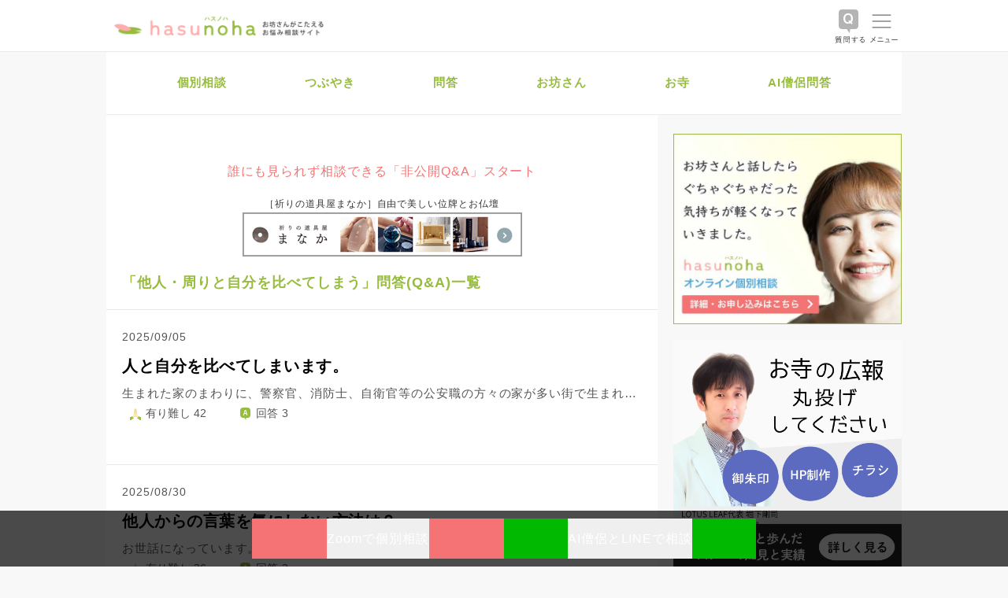

--- FILE ---
content_type: text/html; charset=utf-8
request_url: https://hasunoha.jp/topics/284
body_size: 101985
content:
<!DOCTYPE html><html><head><meta content="width=device-width, initial-scale=1.0, minimum-scale=1.0" name="viewport" /><meta content="281039312000473" property="fb:app_id" /><meta content="IE=edge" http-equiv="X-UA-Compatible" />
<script type="text/javascript">window.NREUM||(NREUM={});NREUM.info={"beacon":"bam.nr-data.net","errorBeacon":"bam.nr-data.net","licenseKey":"843739ff67","applicationID":"1841355","transactionName":"IlsPRhNWCAhUQBoWXBFdAkFOSgwLRg==","queueTime":1,"applicationTime":62,"agent":""}</script>
<script type="text/javascript">(window.NREUM||(NREUM={})).init={ajax:{deny_list:["bam.nr-data.net"]},feature_flags:["soft_nav"]};(window.NREUM||(NREUM={})).loader_config={licenseKey:"843739ff67",applicationID:"1841355",browserID:"1841365"};;/*! For license information please see nr-loader-rum-1.308.0.min.js.LICENSE.txt */
(()=>{var e,t,r={163:(e,t,r)=>{"use strict";r.d(t,{j:()=>E});var n=r(384),i=r(1741);var a=r(2555);r(860).K7.genericEvents;const s="experimental.resources",o="register",c=e=>{if(!e||"string"!=typeof e)return!1;try{document.createDocumentFragment().querySelector(e)}catch{return!1}return!0};var d=r(2614),u=r(944),l=r(8122);const f="[data-nr-mask]",g=e=>(0,l.a)(e,(()=>{const e={feature_flags:[],experimental:{allow_registered_children:!1,resources:!1},mask_selector:"*",block_selector:"[data-nr-block]",mask_input_options:{color:!1,date:!1,"datetime-local":!1,email:!1,month:!1,number:!1,range:!1,search:!1,tel:!1,text:!1,time:!1,url:!1,week:!1,textarea:!1,select:!1,password:!0}};return{ajax:{deny_list:void 0,block_internal:!0,enabled:!0,autoStart:!0},api:{get allow_registered_children(){return e.feature_flags.includes(o)||e.experimental.allow_registered_children},set allow_registered_children(t){e.experimental.allow_registered_children=t},duplicate_registered_data:!1},browser_consent_mode:{enabled:!1},distributed_tracing:{enabled:void 0,exclude_newrelic_header:void 0,cors_use_newrelic_header:void 0,cors_use_tracecontext_headers:void 0,allowed_origins:void 0},get feature_flags(){return e.feature_flags},set feature_flags(t){e.feature_flags=t},generic_events:{enabled:!0,autoStart:!0},harvest:{interval:30},jserrors:{enabled:!0,autoStart:!0},logging:{enabled:!0,autoStart:!0},metrics:{enabled:!0,autoStart:!0},obfuscate:void 0,page_action:{enabled:!0},page_view_event:{enabled:!0,autoStart:!0},page_view_timing:{enabled:!0,autoStart:!0},performance:{capture_marks:!1,capture_measures:!1,capture_detail:!0,resources:{get enabled(){return e.feature_flags.includes(s)||e.experimental.resources},set enabled(t){e.experimental.resources=t},asset_types:[],first_party_domains:[],ignore_newrelic:!0}},privacy:{cookies_enabled:!0},proxy:{assets:void 0,beacon:void 0},session:{expiresMs:d.wk,inactiveMs:d.BB},session_replay:{autoStart:!0,enabled:!1,preload:!1,sampling_rate:10,error_sampling_rate:100,collect_fonts:!1,inline_images:!1,fix_stylesheets:!0,mask_all_inputs:!0,get mask_text_selector(){return e.mask_selector},set mask_text_selector(t){c(t)?e.mask_selector="".concat(t,",").concat(f):""===t||null===t?e.mask_selector=f:(0,u.R)(5,t)},get block_class(){return"nr-block"},get ignore_class(){return"nr-ignore"},get mask_text_class(){return"nr-mask"},get block_selector(){return e.block_selector},set block_selector(t){c(t)?e.block_selector+=",".concat(t):""!==t&&(0,u.R)(6,t)},get mask_input_options(){return e.mask_input_options},set mask_input_options(t){t&&"object"==typeof t?e.mask_input_options={...t,password:!0}:(0,u.R)(7,t)}},session_trace:{enabled:!0,autoStart:!0},soft_navigations:{enabled:!0,autoStart:!0},spa:{enabled:!0,autoStart:!0},ssl:void 0,user_actions:{enabled:!0,elementAttributes:["id","className","tagName","type"]}}})());var p=r(6154),m=r(9324);let h=0;const v={buildEnv:m.F3,distMethod:m.Xs,version:m.xv,originTime:p.WN},b={consented:!1},y={appMetadata:{},get consented(){return this.session?.state?.consent||b.consented},set consented(e){b.consented=e},customTransaction:void 0,denyList:void 0,disabled:!1,harvester:void 0,isolatedBacklog:!1,isRecording:!1,loaderType:void 0,maxBytes:3e4,obfuscator:void 0,onerror:void 0,ptid:void 0,releaseIds:{},session:void 0,timeKeeper:void 0,registeredEntities:[],jsAttributesMetadata:{bytes:0},get harvestCount(){return++h}},_=e=>{const t=(0,l.a)(e,y),r=Object.keys(v).reduce((e,t)=>(e[t]={value:v[t],writable:!1,configurable:!0,enumerable:!0},e),{});return Object.defineProperties(t,r)};var w=r(5701);const x=e=>{const t=e.startsWith("http");e+="/",r.p=t?e:"https://"+e};var R=r(7836),k=r(3241);const A={accountID:void 0,trustKey:void 0,agentID:void 0,licenseKey:void 0,applicationID:void 0,xpid:void 0},S=e=>(0,l.a)(e,A),T=new Set;function E(e,t={},r,s){let{init:o,info:c,loader_config:d,runtime:u={},exposed:l=!0}=t;if(!c){const e=(0,n.pV)();o=e.init,c=e.info,d=e.loader_config}e.init=g(o||{}),e.loader_config=S(d||{}),c.jsAttributes??={},p.bv&&(c.jsAttributes.isWorker=!0),e.info=(0,a.D)(c);const f=e.init,m=[c.beacon,c.errorBeacon];T.has(e.agentIdentifier)||(f.proxy.assets&&(x(f.proxy.assets),m.push(f.proxy.assets)),f.proxy.beacon&&m.push(f.proxy.beacon),e.beacons=[...m],function(e){const t=(0,n.pV)();Object.getOwnPropertyNames(i.W.prototype).forEach(r=>{const n=i.W.prototype[r];if("function"!=typeof n||"constructor"===n)return;let a=t[r];e[r]&&!1!==e.exposed&&"micro-agent"!==e.runtime?.loaderType&&(t[r]=(...t)=>{const n=e[r](...t);return a?a(...t):n})})}(e),(0,n.US)("activatedFeatures",w.B)),u.denyList=[...f.ajax.deny_list||[],...f.ajax.block_internal?m:[]],u.ptid=e.agentIdentifier,u.loaderType=r,e.runtime=_(u),T.has(e.agentIdentifier)||(e.ee=R.ee.get(e.agentIdentifier),e.exposed=l,(0,k.W)({agentIdentifier:e.agentIdentifier,drained:!!w.B?.[e.agentIdentifier],type:"lifecycle",name:"initialize",feature:void 0,data:e.config})),T.add(e.agentIdentifier)}},384:(e,t,r)=>{"use strict";r.d(t,{NT:()=>s,US:()=>u,Zm:()=>o,bQ:()=>d,dV:()=>c,pV:()=>l});var n=r(6154),i=r(1863),a=r(1910);const s={beacon:"bam.nr-data.net",errorBeacon:"bam.nr-data.net"};function o(){return n.gm.NREUM||(n.gm.NREUM={}),void 0===n.gm.newrelic&&(n.gm.newrelic=n.gm.NREUM),n.gm.NREUM}function c(){let e=o();return e.o||(e.o={ST:n.gm.setTimeout,SI:n.gm.setImmediate||n.gm.setInterval,CT:n.gm.clearTimeout,XHR:n.gm.XMLHttpRequest,REQ:n.gm.Request,EV:n.gm.Event,PR:n.gm.Promise,MO:n.gm.MutationObserver,FETCH:n.gm.fetch,WS:n.gm.WebSocket},(0,a.i)(...Object.values(e.o))),e}function d(e,t){let r=o();r.initializedAgents??={},t.initializedAt={ms:(0,i.t)(),date:new Date},r.initializedAgents[e]=t}function u(e,t){o()[e]=t}function l(){return function(){let e=o();const t=e.info||{};e.info={beacon:s.beacon,errorBeacon:s.errorBeacon,...t}}(),function(){let e=o();const t=e.init||{};e.init={...t}}(),c(),function(){let e=o();const t=e.loader_config||{};e.loader_config={...t}}(),o()}},782:(e,t,r)=>{"use strict";r.d(t,{T:()=>n});const n=r(860).K7.pageViewTiming},860:(e,t,r)=>{"use strict";r.d(t,{$J:()=>u,K7:()=>c,P3:()=>d,XX:()=>i,Yy:()=>o,df:()=>a,qY:()=>n,v4:()=>s});const n="events",i="jserrors",a="browser/blobs",s="rum",o="browser/logs",c={ajax:"ajax",genericEvents:"generic_events",jserrors:i,logging:"logging",metrics:"metrics",pageAction:"page_action",pageViewEvent:"page_view_event",pageViewTiming:"page_view_timing",sessionReplay:"session_replay",sessionTrace:"session_trace",softNav:"soft_navigations",spa:"spa"},d={[c.pageViewEvent]:1,[c.pageViewTiming]:2,[c.metrics]:3,[c.jserrors]:4,[c.spa]:5,[c.ajax]:6,[c.sessionTrace]:7,[c.softNav]:8,[c.sessionReplay]:9,[c.logging]:10,[c.genericEvents]:11},u={[c.pageViewEvent]:s,[c.pageViewTiming]:n,[c.ajax]:n,[c.spa]:n,[c.softNav]:n,[c.metrics]:i,[c.jserrors]:i,[c.sessionTrace]:a,[c.sessionReplay]:a,[c.logging]:o,[c.genericEvents]:"ins"}},944:(e,t,r)=>{"use strict";r.d(t,{R:()=>i});var n=r(3241);function i(e,t){"function"==typeof console.debug&&(console.debug("New Relic Warning: https://github.com/newrelic/newrelic-browser-agent/blob/main/docs/warning-codes.md#".concat(e),t),(0,n.W)({agentIdentifier:null,drained:null,type:"data",name:"warn",feature:"warn",data:{code:e,secondary:t}}))}},1687:(e,t,r)=>{"use strict";r.d(t,{Ak:()=>d,Ze:()=>f,x3:()=>u});var n=r(3241),i=r(7836),a=r(3606),s=r(860),o=r(2646);const c={};function d(e,t){const r={staged:!1,priority:s.P3[t]||0};l(e),c[e].get(t)||c[e].set(t,r)}function u(e,t){e&&c[e]&&(c[e].get(t)&&c[e].delete(t),p(e,t,!1),c[e].size&&g(e))}function l(e){if(!e)throw new Error("agentIdentifier required");c[e]||(c[e]=new Map)}function f(e="",t="feature",r=!1){if(l(e),!e||!c[e].get(t)||r)return p(e,t);c[e].get(t).staged=!0,g(e)}function g(e){const t=Array.from(c[e]);t.every(([e,t])=>t.staged)&&(t.sort((e,t)=>e[1].priority-t[1].priority),t.forEach(([t])=>{c[e].delete(t),p(e,t)}))}function p(e,t,r=!0){const s=e?i.ee.get(e):i.ee,c=a.i.handlers;if(!s.aborted&&s.backlog&&c){if((0,n.W)({agentIdentifier:e,type:"lifecycle",name:"drain",feature:t}),r){const e=s.backlog[t],r=c[t];if(r){for(let t=0;e&&t<e.length;++t)m(e[t],r);Object.entries(r).forEach(([e,t])=>{Object.values(t||{}).forEach(t=>{t[0]?.on&&t[0]?.context()instanceof o.y&&t[0].on(e,t[1])})})}}s.isolatedBacklog||delete c[t],s.backlog[t]=null,s.emit("drain-"+t,[])}}function m(e,t){var r=e[1];Object.values(t[r]||{}).forEach(t=>{var r=e[0];if(t[0]===r){var n=t[1],i=e[3],a=e[2];n.apply(i,a)}})}},1738:(e,t,r)=>{"use strict";r.d(t,{U:()=>g,Y:()=>f});var n=r(3241),i=r(9908),a=r(1863),s=r(944),o=r(5701),c=r(3969),d=r(8362),u=r(860),l=r(4261);function f(e,t,r,a){const f=a||r;!f||f[e]&&f[e]!==d.d.prototype[e]||(f[e]=function(){(0,i.p)(c.xV,["API/"+e+"/called"],void 0,u.K7.metrics,r.ee),(0,n.W)({agentIdentifier:r.agentIdentifier,drained:!!o.B?.[r.agentIdentifier],type:"data",name:"api",feature:l.Pl+e,data:{}});try{return t.apply(this,arguments)}catch(e){(0,s.R)(23,e)}})}function g(e,t,r,n,s){const o=e.info;null===r?delete o.jsAttributes[t]:o.jsAttributes[t]=r,(s||null===r)&&(0,i.p)(l.Pl+n,[(0,a.t)(),t,r],void 0,"session",e.ee)}},1741:(e,t,r)=>{"use strict";r.d(t,{W:()=>a});var n=r(944),i=r(4261);class a{#e(e,...t){if(this[e]!==a.prototype[e])return this[e](...t);(0,n.R)(35,e)}addPageAction(e,t){return this.#e(i.hG,e,t)}register(e){return this.#e(i.eY,e)}recordCustomEvent(e,t){return this.#e(i.fF,e,t)}setPageViewName(e,t){return this.#e(i.Fw,e,t)}setCustomAttribute(e,t,r){return this.#e(i.cD,e,t,r)}noticeError(e,t){return this.#e(i.o5,e,t)}setUserId(e,t=!1){return this.#e(i.Dl,e,t)}setApplicationVersion(e){return this.#e(i.nb,e)}setErrorHandler(e){return this.#e(i.bt,e)}addRelease(e,t){return this.#e(i.k6,e,t)}log(e,t){return this.#e(i.$9,e,t)}start(){return this.#e(i.d3)}finished(e){return this.#e(i.BL,e)}recordReplay(){return this.#e(i.CH)}pauseReplay(){return this.#e(i.Tb)}addToTrace(e){return this.#e(i.U2,e)}setCurrentRouteName(e){return this.#e(i.PA,e)}interaction(e){return this.#e(i.dT,e)}wrapLogger(e,t,r){return this.#e(i.Wb,e,t,r)}measure(e,t){return this.#e(i.V1,e,t)}consent(e){return this.#e(i.Pv,e)}}},1863:(e,t,r)=>{"use strict";function n(){return Math.floor(performance.now())}r.d(t,{t:()=>n})},1910:(e,t,r)=>{"use strict";r.d(t,{i:()=>a});var n=r(944);const i=new Map;function a(...e){return e.every(e=>{if(i.has(e))return i.get(e);const t="function"==typeof e?e.toString():"",r=t.includes("[native code]"),a=t.includes("nrWrapper");return r||a||(0,n.R)(64,e?.name||t),i.set(e,r),r})}},2555:(e,t,r)=>{"use strict";r.d(t,{D:()=>o,f:()=>s});var n=r(384),i=r(8122);const a={beacon:n.NT.beacon,errorBeacon:n.NT.errorBeacon,licenseKey:void 0,applicationID:void 0,sa:void 0,queueTime:void 0,applicationTime:void 0,ttGuid:void 0,user:void 0,account:void 0,product:void 0,extra:void 0,jsAttributes:{},userAttributes:void 0,atts:void 0,transactionName:void 0,tNamePlain:void 0};function s(e){try{return!!e.licenseKey&&!!e.errorBeacon&&!!e.applicationID}catch(e){return!1}}const o=e=>(0,i.a)(e,a)},2614:(e,t,r)=>{"use strict";r.d(t,{BB:()=>s,H3:()=>n,g:()=>d,iL:()=>c,tS:()=>o,uh:()=>i,wk:()=>a});const n="NRBA",i="SESSION",a=144e5,s=18e5,o={STARTED:"session-started",PAUSE:"session-pause",RESET:"session-reset",RESUME:"session-resume",UPDATE:"session-update"},c={SAME_TAB:"same-tab",CROSS_TAB:"cross-tab"},d={OFF:0,FULL:1,ERROR:2}},2646:(e,t,r)=>{"use strict";r.d(t,{y:()=>n});class n{constructor(e){this.contextId=e}}},2843:(e,t,r)=>{"use strict";r.d(t,{G:()=>a,u:()=>i});var n=r(3878);function i(e,t=!1,r,i){(0,n.DD)("visibilitychange",function(){if(t)return void("hidden"===document.visibilityState&&e());e(document.visibilityState)},r,i)}function a(e,t,r){(0,n.sp)("pagehide",e,t,r)}},3241:(e,t,r)=>{"use strict";r.d(t,{W:()=>a});var n=r(6154);const i="newrelic";function a(e={}){try{n.gm.dispatchEvent(new CustomEvent(i,{detail:e}))}catch(e){}}},3606:(e,t,r)=>{"use strict";r.d(t,{i:()=>a});var n=r(9908);a.on=s;var i=a.handlers={};function a(e,t,r,a){s(a||n.d,i,e,t,r)}function s(e,t,r,i,a){a||(a="feature"),e||(e=n.d);var s=t[a]=t[a]||{};(s[r]=s[r]||[]).push([e,i])}},3878:(e,t,r)=>{"use strict";function n(e,t){return{capture:e,passive:!1,signal:t}}function i(e,t,r=!1,i){window.addEventListener(e,t,n(r,i))}function a(e,t,r=!1,i){document.addEventListener(e,t,n(r,i))}r.d(t,{DD:()=>a,jT:()=>n,sp:()=>i})},3969:(e,t,r)=>{"use strict";r.d(t,{TZ:()=>n,XG:()=>o,rs:()=>i,xV:()=>s,z_:()=>a});const n=r(860).K7.metrics,i="sm",a="cm",s="storeSupportabilityMetrics",o="storeEventMetrics"},4234:(e,t,r)=>{"use strict";r.d(t,{W:()=>a});var n=r(7836),i=r(1687);class a{constructor(e,t){this.agentIdentifier=e,this.ee=n.ee.get(e),this.featureName=t,this.blocked=!1}deregisterDrain(){(0,i.x3)(this.agentIdentifier,this.featureName)}}},4261:(e,t,r)=>{"use strict";r.d(t,{$9:()=>d,BL:()=>o,CH:()=>g,Dl:()=>_,Fw:()=>y,PA:()=>h,Pl:()=>n,Pv:()=>k,Tb:()=>l,U2:()=>a,V1:()=>R,Wb:()=>x,bt:()=>b,cD:()=>v,d3:()=>w,dT:()=>c,eY:()=>p,fF:()=>f,hG:()=>i,k6:()=>s,nb:()=>m,o5:()=>u});const n="api-",i="addPageAction",a="addToTrace",s="addRelease",o="finished",c="interaction",d="log",u="noticeError",l="pauseReplay",f="recordCustomEvent",g="recordReplay",p="register",m="setApplicationVersion",h="setCurrentRouteName",v="setCustomAttribute",b="setErrorHandler",y="setPageViewName",_="setUserId",w="start",x="wrapLogger",R="measure",k="consent"},5289:(e,t,r)=>{"use strict";r.d(t,{GG:()=>s,Qr:()=>c,sB:()=>o});var n=r(3878),i=r(6389);function a(){return"undefined"==typeof document||"complete"===document.readyState}function s(e,t){if(a())return e();const r=(0,i.J)(e),s=setInterval(()=>{a()&&(clearInterval(s),r())},500);(0,n.sp)("load",r,t)}function o(e){if(a())return e();(0,n.DD)("DOMContentLoaded",e)}function c(e){if(a())return e();(0,n.sp)("popstate",e)}},5607:(e,t,r)=>{"use strict";r.d(t,{W:()=>n});const n=(0,r(9566).bz)()},5701:(e,t,r)=>{"use strict";r.d(t,{B:()=>a,t:()=>s});var n=r(3241);const i=new Set,a={};function s(e,t){const r=t.agentIdentifier;a[r]??={},e&&"object"==typeof e&&(i.has(r)||(t.ee.emit("rumresp",[e]),a[r]=e,i.add(r),(0,n.W)({agentIdentifier:r,loaded:!0,drained:!0,type:"lifecycle",name:"load",feature:void 0,data:e})))}},6154:(e,t,r)=>{"use strict";r.d(t,{OF:()=>c,RI:()=>i,WN:()=>u,bv:()=>a,eN:()=>l,gm:()=>s,mw:()=>o,sb:()=>d});var n=r(1863);const i="undefined"!=typeof window&&!!window.document,a="undefined"!=typeof WorkerGlobalScope&&("undefined"!=typeof self&&self instanceof WorkerGlobalScope&&self.navigator instanceof WorkerNavigator||"undefined"!=typeof globalThis&&globalThis instanceof WorkerGlobalScope&&globalThis.navigator instanceof WorkerNavigator),s=i?window:"undefined"!=typeof WorkerGlobalScope&&("undefined"!=typeof self&&self instanceof WorkerGlobalScope&&self||"undefined"!=typeof globalThis&&globalThis instanceof WorkerGlobalScope&&globalThis),o=Boolean("hidden"===s?.document?.visibilityState),c=/iPad|iPhone|iPod/.test(s.navigator?.userAgent),d=c&&"undefined"==typeof SharedWorker,u=((()=>{const e=s.navigator?.userAgent?.match(/Firefox[/\s](\d+\.\d+)/);Array.isArray(e)&&e.length>=2&&e[1]})(),Date.now()-(0,n.t)()),l=()=>"undefined"!=typeof PerformanceNavigationTiming&&s?.performance?.getEntriesByType("navigation")?.[0]?.responseStart},6389:(e,t,r)=>{"use strict";function n(e,t=500,r={}){const n=r?.leading||!1;let i;return(...r)=>{n&&void 0===i&&(e.apply(this,r),i=setTimeout(()=>{i=clearTimeout(i)},t)),n||(clearTimeout(i),i=setTimeout(()=>{e.apply(this,r)},t))}}function i(e){let t=!1;return(...r)=>{t||(t=!0,e.apply(this,r))}}r.d(t,{J:()=>i,s:()=>n})},6630:(e,t,r)=>{"use strict";r.d(t,{T:()=>n});const n=r(860).K7.pageViewEvent},7699:(e,t,r)=>{"use strict";r.d(t,{It:()=>a,KC:()=>o,No:()=>i,qh:()=>s});var n=r(860);const i=16e3,a=1e6,s="SESSION_ERROR",o={[n.K7.logging]:!0,[n.K7.genericEvents]:!1,[n.K7.jserrors]:!1,[n.K7.ajax]:!1}},7836:(e,t,r)=>{"use strict";r.d(t,{P:()=>o,ee:()=>c});var n=r(384),i=r(8990),a=r(2646),s=r(5607);const o="nr@context:".concat(s.W),c=function e(t,r){var n={},s={},u={},l=!1;try{l=16===r.length&&d.initializedAgents?.[r]?.runtime.isolatedBacklog}catch(e){}var f={on:p,addEventListener:p,removeEventListener:function(e,t){var r=n[e];if(!r)return;for(var i=0;i<r.length;i++)r[i]===t&&r.splice(i,1)},emit:function(e,r,n,i,a){!1!==a&&(a=!0);if(c.aborted&&!i)return;t&&a&&t.emit(e,r,n);var o=g(n);m(e).forEach(e=>{e.apply(o,r)});var d=v()[s[e]];d&&d.push([f,e,r,o]);return o},get:h,listeners:m,context:g,buffer:function(e,t){const r=v();if(t=t||"feature",f.aborted)return;Object.entries(e||{}).forEach(([e,n])=>{s[n]=t,t in r||(r[t]=[])})},abort:function(){f._aborted=!0,Object.keys(f.backlog).forEach(e=>{delete f.backlog[e]})},isBuffering:function(e){return!!v()[s[e]]},debugId:r,backlog:l?{}:t&&"object"==typeof t.backlog?t.backlog:{},isolatedBacklog:l};return Object.defineProperty(f,"aborted",{get:()=>{let e=f._aborted||!1;return e||(t&&(e=t.aborted),e)}}),f;function g(e){return e&&e instanceof a.y?e:e?(0,i.I)(e,o,()=>new a.y(o)):new a.y(o)}function p(e,t){n[e]=m(e).concat(t)}function m(e){return n[e]||[]}function h(t){return u[t]=u[t]||e(f,t)}function v(){return f.backlog}}(void 0,"globalEE"),d=(0,n.Zm)();d.ee||(d.ee=c)},8122:(e,t,r)=>{"use strict";r.d(t,{a:()=>i});var n=r(944);function i(e,t){try{if(!e||"object"!=typeof e)return(0,n.R)(3);if(!t||"object"!=typeof t)return(0,n.R)(4);const r=Object.create(Object.getPrototypeOf(t),Object.getOwnPropertyDescriptors(t)),a=0===Object.keys(r).length?e:r;for(let s in a)if(void 0!==e[s])try{if(null===e[s]){r[s]=null;continue}Array.isArray(e[s])&&Array.isArray(t[s])?r[s]=Array.from(new Set([...e[s],...t[s]])):"object"==typeof e[s]&&"object"==typeof t[s]?r[s]=i(e[s],t[s]):r[s]=e[s]}catch(e){r[s]||(0,n.R)(1,e)}return r}catch(e){(0,n.R)(2,e)}}},8362:(e,t,r)=>{"use strict";r.d(t,{d:()=>a});var n=r(9566),i=r(1741);class a extends i.W{agentIdentifier=(0,n.LA)(16)}},8374:(e,t,r)=>{r.nc=(()=>{try{return document?.currentScript?.nonce}catch(e){}return""})()},8990:(e,t,r)=>{"use strict";r.d(t,{I:()=>i});var n=Object.prototype.hasOwnProperty;function i(e,t,r){if(n.call(e,t))return e[t];var i=r();if(Object.defineProperty&&Object.keys)try{return Object.defineProperty(e,t,{value:i,writable:!0,enumerable:!1}),i}catch(e){}return e[t]=i,i}},9324:(e,t,r)=>{"use strict";r.d(t,{F3:()=>i,Xs:()=>a,xv:()=>n});const n="1.308.0",i="PROD",a="CDN"},9566:(e,t,r)=>{"use strict";r.d(t,{LA:()=>o,bz:()=>s});var n=r(6154);const i="xxxxxxxx-xxxx-4xxx-yxxx-xxxxxxxxxxxx";function a(e,t){return e?15&e[t]:16*Math.random()|0}function s(){const e=n.gm?.crypto||n.gm?.msCrypto;let t,r=0;return e&&e.getRandomValues&&(t=e.getRandomValues(new Uint8Array(30))),i.split("").map(e=>"x"===e?a(t,r++).toString(16):"y"===e?(3&a()|8).toString(16):e).join("")}function o(e){const t=n.gm?.crypto||n.gm?.msCrypto;let r,i=0;t&&t.getRandomValues&&(r=t.getRandomValues(new Uint8Array(e)));const s=[];for(var o=0;o<e;o++)s.push(a(r,i++).toString(16));return s.join("")}},9908:(e,t,r)=>{"use strict";r.d(t,{d:()=>n,p:()=>i});var n=r(7836).ee.get("handle");function i(e,t,r,i,a){a?(a.buffer([e],i),a.emit(e,t,r)):(n.buffer([e],i),n.emit(e,t,r))}}},n={};function i(e){var t=n[e];if(void 0!==t)return t.exports;var a=n[e]={exports:{}};return r[e](a,a.exports,i),a.exports}i.m=r,i.d=(e,t)=>{for(var r in t)i.o(t,r)&&!i.o(e,r)&&Object.defineProperty(e,r,{enumerable:!0,get:t[r]})},i.f={},i.e=e=>Promise.all(Object.keys(i.f).reduce((t,r)=>(i.f[r](e,t),t),[])),i.u=e=>"nr-rum-1.308.0.min.js",i.o=(e,t)=>Object.prototype.hasOwnProperty.call(e,t),e={},t="NRBA-1.308.0.PROD:",i.l=(r,n,a,s)=>{if(e[r])e[r].push(n);else{var o,c;if(void 0!==a)for(var d=document.getElementsByTagName("script"),u=0;u<d.length;u++){var l=d[u];if(l.getAttribute("src")==r||l.getAttribute("data-webpack")==t+a){o=l;break}}if(!o){c=!0;var f={296:"sha512-+MIMDsOcckGXa1EdWHqFNv7P+JUkd5kQwCBr3KE6uCvnsBNUrdSt4a/3/L4j4TxtnaMNjHpza2/erNQbpacJQA=="};(o=document.createElement("script")).charset="utf-8",i.nc&&o.setAttribute("nonce",i.nc),o.setAttribute("data-webpack",t+a),o.src=r,0!==o.src.indexOf(window.location.origin+"/")&&(o.crossOrigin="anonymous"),f[s]&&(o.integrity=f[s])}e[r]=[n];var g=(t,n)=>{o.onerror=o.onload=null,clearTimeout(p);var i=e[r];if(delete e[r],o.parentNode&&o.parentNode.removeChild(o),i&&i.forEach(e=>e(n)),t)return t(n)},p=setTimeout(g.bind(null,void 0,{type:"timeout",target:o}),12e4);o.onerror=g.bind(null,o.onerror),o.onload=g.bind(null,o.onload),c&&document.head.appendChild(o)}},i.r=e=>{"undefined"!=typeof Symbol&&Symbol.toStringTag&&Object.defineProperty(e,Symbol.toStringTag,{value:"Module"}),Object.defineProperty(e,"__esModule",{value:!0})},i.p="https://js-agent.newrelic.com/",(()=>{var e={374:0,840:0};i.f.j=(t,r)=>{var n=i.o(e,t)?e[t]:void 0;if(0!==n)if(n)r.push(n[2]);else{var a=new Promise((r,i)=>n=e[t]=[r,i]);r.push(n[2]=a);var s=i.p+i.u(t),o=new Error;i.l(s,r=>{if(i.o(e,t)&&(0!==(n=e[t])&&(e[t]=void 0),n)){var a=r&&("load"===r.type?"missing":r.type),s=r&&r.target&&r.target.src;o.message="Loading chunk "+t+" failed: ("+a+": "+s+")",o.name="ChunkLoadError",o.type=a,o.request=s,n[1](o)}},"chunk-"+t,t)}};var t=(t,r)=>{var n,a,[s,o,c]=r,d=0;if(s.some(t=>0!==e[t])){for(n in o)i.o(o,n)&&(i.m[n]=o[n]);if(c)c(i)}for(t&&t(r);d<s.length;d++)a=s[d],i.o(e,a)&&e[a]&&e[a][0](),e[a]=0},r=self["webpackChunk:NRBA-1.308.0.PROD"]=self["webpackChunk:NRBA-1.308.0.PROD"]||[];r.forEach(t.bind(null,0)),r.push=t.bind(null,r.push.bind(r))})(),(()=>{"use strict";i(8374);var e=i(8362),t=i(860);const r=Object.values(t.K7);var n=i(163);var a=i(9908),s=i(1863),o=i(4261),c=i(1738);var d=i(1687),u=i(4234),l=i(5289),f=i(6154),g=i(944),p=i(384);const m=e=>f.RI&&!0===e?.privacy.cookies_enabled;function h(e){return!!(0,p.dV)().o.MO&&m(e)&&!0===e?.session_trace.enabled}var v=i(6389),b=i(7699);class y extends u.W{constructor(e,t){super(e.agentIdentifier,t),this.agentRef=e,this.abortHandler=void 0,this.featAggregate=void 0,this.loadedSuccessfully=void 0,this.onAggregateImported=new Promise(e=>{this.loadedSuccessfully=e}),this.deferred=Promise.resolve(),!1===e.init[this.featureName].autoStart?this.deferred=new Promise((t,r)=>{this.ee.on("manual-start-all",(0,v.J)(()=>{(0,d.Ak)(e.agentIdentifier,this.featureName),t()}))}):(0,d.Ak)(e.agentIdentifier,t)}importAggregator(e,t,r={}){if(this.featAggregate)return;const n=async()=>{let n;await this.deferred;try{if(m(e.init)){const{setupAgentSession:t}=await i.e(296).then(i.bind(i,3305));n=t(e)}}catch(e){(0,g.R)(20,e),this.ee.emit("internal-error",[e]),(0,a.p)(b.qh,[e],void 0,this.featureName,this.ee)}try{if(!this.#t(this.featureName,n,e.init))return(0,d.Ze)(this.agentIdentifier,this.featureName),void this.loadedSuccessfully(!1);const{Aggregate:i}=await t();this.featAggregate=new i(e,r),e.runtime.harvester.initializedAggregates.push(this.featAggregate),this.loadedSuccessfully(!0)}catch(e){(0,g.R)(34,e),this.abortHandler?.(),(0,d.Ze)(this.agentIdentifier,this.featureName,!0),this.loadedSuccessfully(!1),this.ee&&this.ee.abort()}};f.RI?(0,l.GG)(()=>n(),!0):n()}#t(e,r,n){if(this.blocked)return!1;switch(e){case t.K7.sessionReplay:return h(n)&&!!r;case t.K7.sessionTrace:return!!r;default:return!0}}}var _=i(6630),w=i(2614),x=i(3241);class R extends y{static featureName=_.T;constructor(e){var t;super(e,_.T),this.setupInspectionEvents(e.agentIdentifier),t=e,(0,c.Y)(o.Fw,function(e,r){"string"==typeof e&&("/"!==e.charAt(0)&&(e="/"+e),t.runtime.customTransaction=(r||"http://custom.transaction")+e,(0,a.p)(o.Pl+o.Fw,[(0,s.t)()],void 0,void 0,t.ee))},t),this.importAggregator(e,()=>i.e(296).then(i.bind(i,3943)))}setupInspectionEvents(e){const t=(t,r)=>{t&&(0,x.W)({agentIdentifier:e,timeStamp:t.timeStamp,loaded:"complete"===t.target.readyState,type:"window",name:r,data:t.target.location+""})};(0,l.sB)(e=>{t(e,"DOMContentLoaded")}),(0,l.GG)(e=>{t(e,"load")}),(0,l.Qr)(e=>{t(e,"navigate")}),this.ee.on(w.tS.UPDATE,(t,r)=>{(0,x.W)({agentIdentifier:e,type:"lifecycle",name:"session",data:r})})}}class k extends e.d{constructor(e){var t;(super(),f.gm)?(this.features={},(0,p.bQ)(this.agentIdentifier,this),this.desiredFeatures=new Set(e.features||[]),this.desiredFeatures.add(R),(0,n.j)(this,e,e.loaderType||"agent"),t=this,(0,c.Y)(o.cD,function(e,r,n=!1){if("string"==typeof e){if(["string","number","boolean"].includes(typeof r)||null===r)return(0,c.U)(t,e,r,o.cD,n);(0,g.R)(40,typeof r)}else(0,g.R)(39,typeof e)},t),function(e){(0,c.Y)(o.Dl,function(t,r=!1){if("string"!=typeof t&&null!==t)return void(0,g.R)(41,typeof t);const n=e.info.jsAttributes["enduser.id"];r&&null!=n&&n!==t?(0,a.p)(o.Pl+"setUserIdAndResetSession",[t],void 0,"session",e.ee):(0,c.U)(e,"enduser.id",t,o.Dl,!0)},e)}(this),function(e){(0,c.Y)(o.nb,function(t){if("string"==typeof t||null===t)return(0,c.U)(e,"application.version",t,o.nb,!1);(0,g.R)(42,typeof t)},e)}(this),function(e){(0,c.Y)(o.d3,function(){e.ee.emit("manual-start-all")},e)}(this),function(e){(0,c.Y)(o.Pv,function(t=!0){if("boolean"==typeof t){if((0,a.p)(o.Pl+o.Pv,[t],void 0,"session",e.ee),e.runtime.consented=t,t){const t=e.features.page_view_event;t.onAggregateImported.then(e=>{const r=t.featAggregate;e&&!r.sentRum&&r.sendRum()})}}else(0,g.R)(65,typeof t)},e)}(this),this.run()):(0,g.R)(21)}get config(){return{info:this.info,init:this.init,loader_config:this.loader_config,runtime:this.runtime}}get api(){return this}run(){try{const e=function(e){const t={};return r.forEach(r=>{t[r]=!!e[r]?.enabled}),t}(this.init),n=[...this.desiredFeatures];n.sort((e,r)=>t.P3[e.featureName]-t.P3[r.featureName]),n.forEach(r=>{if(!e[r.featureName]&&r.featureName!==t.K7.pageViewEvent)return;if(r.featureName===t.K7.spa)return void(0,g.R)(67);const n=function(e){switch(e){case t.K7.ajax:return[t.K7.jserrors];case t.K7.sessionTrace:return[t.K7.ajax,t.K7.pageViewEvent];case t.K7.sessionReplay:return[t.K7.sessionTrace];case t.K7.pageViewTiming:return[t.K7.pageViewEvent];default:return[]}}(r.featureName).filter(e=>!(e in this.features));n.length>0&&(0,g.R)(36,{targetFeature:r.featureName,missingDependencies:n}),this.features[r.featureName]=new r(this)})}catch(e){(0,g.R)(22,e);for(const e in this.features)this.features[e].abortHandler?.();const t=(0,p.Zm)();delete t.initializedAgents[this.agentIdentifier]?.features,delete this.sharedAggregator;return t.ee.get(this.agentIdentifier).abort(),!1}}}var A=i(2843),S=i(782);class T extends y{static featureName=S.T;constructor(e){super(e,S.T),f.RI&&((0,A.u)(()=>(0,a.p)("docHidden",[(0,s.t)()],void 0,S.T,this.ee),!0),(0,A.G)(()=>(0,a.p)("winPagehide",[(0,s.t)()],void 0,S.T,this.ee)),this.importAggregator(e,()=>i.e(296).then(i.bind(i,2117))))}}var E=i(3969);class I extends y{static featureName=E.TZ;constructor(e){super(e,E.TZ),f.RI&&document.addEventListener("securitypolicyviolation",e=>{(0,a.p)(E.xV,["Generic/CSPViolation/Detected"],void 0,this.featureName,this.ee)}),this.importAggregator(e,()=>i.e(296).then(i.bind(i,9623)))}}new k({features:[R,T,I],loaderType:"lite"})})()})();</script><meta name="csrf-param" content="authenticity_token" />
<meta name="csrf-token" content="41Z0ybILqiM3oe9bL0eK0l5LhW2AMdcptVpYUj_1qhN313V1imtlV5JkfcH9nS0OsQ04zDAYOznoqCEKzQ01RQ" /><title>お坊さんが回答「他人・周りと自分を比べてしまう」の相談180件 -  hasunoha[ハスノハ]</title><link rel="stylesheet" href="/assets/sp_redesign-521a20cb8f62240fe9387be473468732816e0e2c574fea7b43663e688010c4d9.css" media="screen" /><link rel="stylesheet" href="/assets/tailwind-fe0209718c19eecae28545af05e11d60acc3097f22380c1893f1ed6f400c48e4.css" data-turbo-track="reload" media="screen" /><link href="https://hasunoha.jp/favicon.ico" rel="icon" type="image/x-icon" /><link href="https://hasunoha.jp/topics/284" hreflang="ja" rel="alternate" /><link href="https://hasunoha.jp/en/topics/284" hreflang="en" rel="alternate" /><link href="https://hasunoha.jp/topics/284" rel="canonical" /><meta content="お坊さんが回答「他人・周りと自分を比べてしまう」の相談180件 -  hasunoha[ハスノハ]" property="og:title" /><meta content="https://hasunoha.jp/images/hasunoha_og_image.png" property="og:image" /><meta content="" property="og:description" /><meta content="他人・周りと自分を比べてしまうに関するお坊さん問答（Q&amp;A)一覧です。 お坊さんの説法を読んでみましょう。" name="description" /><meta content="hasunoha,ハスノハ,お坊さん,僧侶,悩み,質問,相談,Q&amp;A,お寺" name="keywords" /><script src="https://polyfill.io/v3/polyfill.min.js"></script>
<!-- Google tag (gtag.js) -->
<script async src="https://www.googletagmanager.com/gtag/js?id=G-8JR23F9FFW"></script>
<script>
  window.dataLayer = window.dataLayer || [];
  function gtag(){dataLayer.push(arguments);}
  gtag('js', new Date());

  gtag('config', 'G-8JR23F9FFW');
</script>

<script async src="//pagead2.googlesyndication.com/pagead/js/adsbygoogle.js"></script>
<script>
(adsbygoogle = window.adsbygoogle || []).push({
google_ad_client: "ca-pub-5909525653904182",
enable_page_level_ads: true
});
</script>


<!--ヘッダー-->
<script async="async" src="https://flux-cdn.com/client/00796/hasunoha_00963.min.js"></script>
<script type="text/javascript">
  window.pbjs = window.pbjs || {que: []};
</script>

<script async='async' src='https://securepubads.g.doubleclick.net/tag/js/gpt.js'></script>
<script type="text/javascript">
  window.googletag = window.googletag || {cmd: []};
</script>

<script type="text/javascript">
  window.fluxtag = {
    readyBids: {
      prebid: false,
      amazon: true,
      google: false
    },
    failSafeTimeout: 3e3,
    isFn: function isFn(object) {
      var _t = 'Function';
      var toString = Object.prototype.toString;
      return toString.call(object) === '[object ' + _t + ']';
    },
    launchAdServer: function() {
      if (!fluxtag.readyBids.prebid || !fluxtag.readyBids.amazon) {
        return;
      }
      fluxtag.requestAdServer();
    },
    requestAdServer: function() {
      if (!fluxtag.readyBids.google) {
        fluxtag.readyBids.google = true;
        googletag.cmd.push(function () {
          if (!!(pbjs.setTargetingForGPTAsync) && fluxtag.isFn(pbjs.setTargetingForGPTAsync)) {
            pbjs.que.push(function () {
              pbjs.setTargetingForGPTAsync();
            });
          }
          googletag.pubads().refresh();
        });
      }
    }
  };
</script>

<script type="text/javascript">
  setTimeout(function() {
    fluxtag.requestAdServer();
  }, fluxtag.failSafeTimeout);
</script>

<script type="text/javascript">
  var imobile_gam_slots = [];
  googletag.cmd.push(function() {
    var SP_rect = googletag.sizeMapping()
    .addSize([770, 0], [])
    .addSize([0, 0], [[336, 280], [300, 250]])
    .build();
    imobile_gam_slots.push(googletag.defineSlot('/9176203,22527820593/1692164', [[336, 280], [300, 250]], 'div-gpt-ad-1583309734506-0').defineSizeMapping(SP_rect).addService(googletag.pubads()));
    googletag.pubads().enableSingleRequest();
    googletag.pubads().collapseEmptyDivs();
    googletag.pubads().disableInitialLoad();
    googletag.enableServices();

    if (!!(window.pbFlux) && !!(window.pbFlux.prebidBidder) && fluxtag.isFn(window.pbFlux.prebidBidder)) {
      pbjs.que.push(function () {
        window.pbFlux.prebidBidder();
      });
    } else {
      fluxtag.readyBids.prebid = true;
      fluxtag.launchAdServer();
    }
  });
</script>

<script type='text/javascript'>
  ! function (a9, a, p, s, t, A, g) {
    if (a[a9]) return;

    function q(c, r) {
      a[a9]._Q.push([c, r])
    }
    a[a9] = {
      init: function () {
        q("i", arguments)
      },
      fetchBids: function () {
        q("f", arguments)
      },
      setDisplayBids: function () {},
      targetingKeys: function () {
        return []
      },
      _Q: []
    };
    A = p.createElement(s);
    A.async = !0;
    A.src = t;
    g = p.getElementsByTagName(s)[0];
    g.parentNode.insertBefore(A, g)
  }("apstag", window, document, "script", "//c.amazon-adsystem.com/aax2/apstag.js");
  apstag.init({
    pubID: 'c06cc614-f284-4373-8e7b-e334e4dcb9d3',
    adServer: 'googletag',
    bidTimeout: 1e3,
    schain: {
      complete: 1,
      ver: '1.0',
      nodes: [{
        asi: 'i-mobile.co.jp',
        sid: '72069',
        hp: 1,
      }]
    }
  });

  googletag.cmd.push(function () {
    apstag.fetchBids({
      slots:  [
        {
          slotID: 'div-gpt-ad-1583309734506-0',
          slotName: '/9176203/1692164',
          sizes: [[300, 250], [336, 280]]
        }]
    }, function (bids) {
      googletag.cmd.push(function () {
        apstag.setDisplayBids();
        fluxtag.readyBids.amazon = true;
        fluxtag.launchAdServer();
      });
    });
  });
</script>

<meta name="csrf-param" content="authenticity_token" />
<meta name="csrf-token" content="ZTpILqb_AZaN2lYWc6bKubiO5kjPSnvSg5DHXtPWdPbxu0mSnp_O4igfxIyhfG1lV8hb6X9jl8LeYr4GIS7roA" /></head><body><div id="top"></div><div class="oHeaderContainer"><header class="oHeader"><div class="inner"><h1 class="aLogoWithText"><a data-turbo="false" href="/"><img alt="hasunoha お坊さんが必ず答えてくれるお悩み相談サイト" src="/assets/sp_redesign/logo-87929e8a109186dd069aa5cf5e6cf3f1d19032907b4b3eb3dcb1b4195cd83e97.png" loading="lazy" /></a></h1><div class="aButtonQuestion"><a data-turbo="false" href="/cushion/q_or_talk"><img alt="お坊さんに質問する" src="/assets/sp_redesign/ico_question-10c0ce6da3913422d155c9e240818d377a79547cd1837fe73f3fe80988923bc8.svg" width="38" height="43" loading="lazy" /></a></div><div v-on:click="toggleMenu" v-show="!menuVisible"><div class="aHumbergerWithText"><img alt="メニュー" src="/assets/sp_redesign/ico_menu-c659665223f3e353dbcaaa1e323373a59d779235698339d1d130a4547c5e329d.svg" width="35" height="36" loading="lazy" /></div></div><div style="display:none" v-on:click="toggleMenu" v-show="menuVisible"><div class="aButtonClose"><img alt="メニューを閉じる" src="/assets/sp_redesign/ico_close-99545b4932ff01ecfc1841db24d216dbadad3ba122e0b68cf17ccdbe78233c98.svg" loading="lazy" /></div></div></div></header><div class="oMenu" style="display:none" v-show="menuVisible"><ul><li class="arrow"><a data-turbo="false" href="/users/sign_in">ログイン</a></li><li class="arrow"><a data-turbo="false" href="/users/sign_up">新規登録</a></li></ul></div></div><div class="pc"><div class="pcHead"></div><div class="pcMain"><main class="leftColumn"><div class="pDefault"><nav class="oNavi autoHideNavi"><ul><li><a onclick="gtag(&#39;event&#39;, &#39;click&#39;, {&#39;event_category&#39;: &#39;banner&#39;,&#39;event_label&#39;: &#39;click_hasunoha_online_link_pc&#39;});" data-turbo="false" href="/talks">個別相談</a></li><li><a data-turbo="false" data-turbo="false" href="/dialogues">つぶやき</a></li><li><a data-turbo="false" data-turbo="false" href="/questions">問答</a></li><li><a data-turbo="false" data-turbo="false" href="/users">お坊さん</a></li><li><a data-turbo="false" data-turbo="false" href="/temples">お寺</a></li><li><a data-turbo="false" data-turbo="false" href="/ai/q">AI僧侶問答</a></li></ul></nav><div class="oHeadAd"><a class="oTextAd" data-turbo="false" href="https://hasunoha.jp/article/topics/2418">誰にも見られず相談できる「非公開Q&amp;A」スタート</a><div class="oAdBannerWithText"><a target="_blank" onclick="gtag(&#39;event&#39;, &#39;click&#39;, { event_category: &#39;manaka_banner_sp&#39; });" data-turbo="false" href="https://manaka-store.com/">［祈りの道具屋まなか］自由で美しい位牌とお仏壇</a><a target="_blank" onclick="gtag(&#39;event&#39;, &#39;click&#39;, { event_category: &#39;manaka_banner_sp&#39; });" data-turbo="false" href="https://manaka-store.com/"><img src="/assets/sp_redesign/ad_bnr_manaka-14248a2f22f95ceda2c491f1c98d95750d2a6e4e42d276564b9b871e07d1a95f.png" width="355" height="56" loading="lazy" /></a></div></div><section><h2 class="oH2Spaced"><div class="mH2">「他人・周りと自分を比べてしまう」問答(Q&amp;A)一覧</div></h2><div class="oQuestionsAllList"><div class="mQuestionAllRow border-t py-5 px-5 bg-white last:border-b border-[#e8e8e8]"><a class="no-underline" data-turbo="false" href="/questions/75766"><span class="date text-sm text-[#555555] mr-[10px]">2025/09/05</span><h2 class="text-xl font-bold tracking-wide text-black mt-2 mb-0 leading-normal">人と自分を比べてしまいます。</h2><p class="leading-5 overflow-hidden whitespace-nowrap text-ellipsis p-0 text-[#555555] text-[15px] mt-[10px]">生まれた家のまわりに、警察官、消防士、自衛官等の公安職の方々の家が多い街で生まれ育ちました。私の父と母は今は反省してくれていますが。昔は優しくなかったです。子供の頃、公安職の方々は、自分を守ってくれる唯一の存在でした。それが原因で、子供時代は公安職の方々に自分を我が子のように守ってくもらいたかったです。公安職の方々のご家族がら、そこのご主人やお父さんの職業をお聞きする事が、物心つく頃から、非常に多く、本当に悲しかっです。子供の頃ですので、公安職の方々は、ウルトラマンや仮面ライダーみたいに、何処かから来て自分を守ってくれるヒーローであると思い込みたかったです。本当に辛かったです。母の影響で、キリスト教の教会に通っていましたが、牧師さんが「神様は私達を、平等に愛している。守ってくれる。」と言われるのが辛かったです。お葬式の時に、来られたお坊さんが「仏様が見守ってくれる。」とおっしゃっるのですが、なんとも言いようがないくらい辛かったです。お坊さんは優しそうだったので、私をかわいそうだと思って、慰めてくれてるだけだと思いました。大人になったら、今度は自分が自分のような子供を守るんだと言い聞かせて、どんな時も耐えて、大人になりましたが、夢は叶いませんでした。仏教を信じたいですが、「でもな。」と信じきれないです。どうしたら、仏教を信じられますか?私の今の夢は新天地として東京で暮らすことです。</p><div class="flexbox flex"><div class="mThanksCount text-sm tracking-[0.2px] my-[5px] mx-[10px] mr-[10px] text-[#555555] w-[120px] h-[50px]"><img class="aIconThanks w-5 pr-[6px] align-middle inline" alt="有り難し" src="/assets/sp_redesign/ico_thanks-c222bb4287842c7107cc0158825a73d652a72875f2f7bb5340f4763997e1c53e.svg" width="20" height="15" loading="lazy" />有り難し 42</div><div class="mAnswerCount text-sm tracking-[0.2px] my-[5px] mx-[10px] mr-[10px] text-[#555555]"><img class="aIconAnswers pr-[6px] align-middle inline" alt="回答数" src="/assets/sp_redesign/ico_answer-b7e083c1c9d8af6374e0b7a120b57576d57938ce230cb74e0b9c529b5e4f2f5f.svg" width="20" height="16" loading="lazy" />回答 3</div></div></a></div><div class="mQuestionAllRow border-t py-5 px-5 bg-white last:border-b border-[#e8e8e8]"><a class="no-underline" data-turbo="false" href="/questions/75737"><span class="date text-sm text-[#555555] mr-[10px]">2025/08/30</span><h2 class="text-xl font-bold tracking-wide text-black mt-2 mb-0 leading-normal">他人からの言葉を気にしない方法は？</h2><p class="leading-5 overflow-hidden whitespace-nowrap text-ellipsis p-0 text-[#555555] text-[15px] mt-[10px]">お世話になっています。今回は私の子供の頃からの悩みでありますが、他人から何か罵られたり、何かキツイ事を言われるとかなり傷つき、後々引きづりかなり落ち込みます。大人になると少しマシになるかと思っていたら逆にひどくなりました。対人恐怖症の気があるのかもしれません。他人に傷つけられるくらいなら孤独の方が良いと考えたりする時もあります。他人の言動など単なる言葉の羅列や雑音だと思えれば良いのですが。何か他人の言動を気にしないで生きて行く方法はありませんでしょうか？実は現在かなり落ち込んでいます。お願いいたします</p><div class="flexbox flex"><div class="mThanksCount text-sm tracking-[0.2px] my-[5px] mx-[10px] mr-[10px] text-[#555555] w-[120px] h-[50px]"><img class="aIconThanks w-5 pr-[6px] align-middle inline" alt="有り難し" src="/assets/sp_redesign/ico_thanks-c222bb4287842c7107cc0158825a73d652a72875f2f7bb5340f4763997e1c53e.svg" width="20" height="15" loading="lazy" />有り難し 36</div><div class="mAnswerCount text-sm tracking-[0.2px] my-[5px] mx-[10px] mr-[10px] text-[#555555]"><img class="aIconAnswers pr-[6px] align-middle inline" alt="回答数" src="/assets/sp_redesign/ico_answer-b7e083c1c9d8af6374e0b7a120b57576d57938ce230cb74e0b9c529b5e4f2f5f.svg" width="20" height="16" loading="lazy" />回答 2</div></div></a></div><div class="mQuestionAllRow border-t py-5 px-5 bg-white last:border-b border-[#e8e8e8]"><a class="no-underline" data-turbo="false" href="/questions/75143"><span class="date text-sm text-[#555555] mr-[10px]">2025/06/20</span><h2 class="text-xl font-bold tracking-wide text-black mt-2 mb-0 leading-normal">他人と比較して自分が嫌になりました</h2><p class="leading-5 overflow-hidden whitespace-nowrap text-ellipsis p-0 text-[#555555] text-[15px] mt-[10px]">私は、中学生の頃から他人と自分を比べて自分の出来の悪さにうんざりすることが多かったのですが、20代になり、もっと悪化してしまいました。
私は私からみると非の打ち所がない友人が1人おります。
資格やテストはいつも高得点で賢く、コツコツと努力することができます。とても優しいので、いつもいろんな人から声がかかっています。彼氏がいるのですが、彼氏も向こうから好意を持って声をかけてくれたと話していました。
そんな友人は、私と高校の時に出会い、今まで仲良くしてくれています。
でも、正直彼女の周りにはもっと素敵な人がいるのになぜ私と仲良くしてくれるのかわからず、不思議を通り越して馬鹿にされているように感じます。
私はやりたいことはたくさんあるのですが熱しやすく冷めやすい性格のため何事も長続きしません。また、突拍子もなく動くことが多く計画性もゼロ。友人は人と関わることが好きなのでありがたいことに何名かはおりますが、いつも私が誘う側です。
また、彼氏もできたことがなかったので、自分でマッチングアプリを使って何名かの方とお話しして、今の彼氏と出会いました。本当に素敵な人に出会えて嬉しいのですが、全て自分から行動しないと何にもできない自分と、友人を比べてうんざりしてしまうことが増えました。
また、彼氏と同棲をしたいと思っていましたが、なかなか良い物件が見つからず、彼とも話し合いを重ねていますが難航しています。しかし友人は先に段取りも決めて同棲を始めてしまいました。
そんな友人は何もかもうまくいっているように見えます。もちろん彼女の努力の賜物であると思いますが、私はその友人のことを考えたり、一緒に並んで歩いたりすると常に比較されているように感じ、もう会いたくありません。
こんなに情けない自分の考え方を変えたいです。毎日辛いです。何かお言葉を頂けましたら幸いです。</p><div class="flexbox flex"><div class="mThanksCount text-sm tracking-[0.2px] my-[5px] mx-[10px] mr-[10px] text-[#555555] w-[120px] h-[50px]"><img class="aIconThanks w-5 pr-[6px] align-middle inline" alt="有り難し" src="/assets/sp_redesign/ico_thanks-c222bb4287842c7107cc0158825a73d652a72875f2f7bb5340f4763997e1c53e.svg" width="20" height="15" loading="lazy" />有り難し 4</div><div class="mAnswerCount text-sm tracking-[0.2px] my-[5px] mx-[10px] mr-[10px] text-[#555555]"><img class="aIconAnswers pr-[6px] align-middle inline" alt="回答数" src="/assets/sp_redesign/ico_answer-b7e083c1c9d8af6374e0b7a120b57576d57938ce230cb74e0b9c529b5e4f2f5f.svg" width="20" height="16" loading="lazy" />回答 2</div></div></a></div><div class="mQuestionAllRow border-t py-5 px-5 bg-white last:border-b border-[#e8e8e8]"><a class="no-underline" data-turbo="false" href="/questions/74741"><span class="date text-sm text-[#555555] mr-[10px]">2025/05/12</span><h2 class="text-xl font-bold tracking-wide text-black mt-2 mb-0 leading-normal">どう思われたかを考えてしまいます</h2><p class="leading-5 overflow-hidden whitespace-nowrap text-ellipsis p-0 text-[#555555] text-[15px] mt-[10px]">悩みを相談させていただきます。
とてもありがたく、幸せなことに彼氏のご両親がとても素敵な方で、私に対してとても良くしてくださいます。

以前一緒に出かけた際に、何か買ってあげるよと言っていただきお言葉に甘え、欲しいものを選ばせていただきました。
そこで私は２つも欲しいものを選んでしまい全て買っていただいてしまいました。
今思えば、遠慮して一つに絞った方がよかったかもと考えてしまったり、今日は一つにして後日自分で買いにくればよかったかなとか、なぜ自分で買うので大丈夫ですと言わなかったのかと考えてしまいます。
人の心の中は読むことができないので、自分がどう思われているか確認のしようがないですが、図々しいと思われてしまったかも、、、と落ち込んでいます。
どう思われているか気にすることは、相手にも申し訳ないと分かっているのですが、頭の中にずっとこの出来事がぐるぐるしています。
この気持ちはどうしたら良いのでしょうか。

これからたくさん恩返しをしたり、ご両親を大切にしたいと考えています。</p><div class="flexbox flex"><div class="mThanksCount text-sm tracking-[0.2px] my-[5px] mx-[10px] mr-[10px] text-[#555555] w-[120px] h-[50px]"><img class="aIconThanks w-5 pr-[6px] align-middle inline" alt="有り難し" src="/assets/sp_redesign/ico_thanks-c222bb4287842c7107cc0158825a73d652a72875f2f7bb5340f4763997e1c53e.svg" width="20" height="15" loading="lazy" />有り難し 4</div><div class="mAnswerCount text-sm tracking-[0.2px] my-[5px] mx-[10px] mr-[10px] text-[#555555]"><img class="aIconAnswers pr-[6px] align-middle inline" alt="回答数" src="/assets/sp_redesign/ico_answer-b7e083c1c9d8af6374e0b7a120b57576d57938ce230cb74e0b9c529b5e4f2f5f.svg" width="20" height="16" loading="lazy" />回答 2</div></div></a></div><div class="mQuestionAllRow border-t py-5 px-5 bg-white last:border-b border-[#e8e8e8]"><a class="no-underline" data-turbo="false" href="/questions/74298"><span class="date text-sm text-[#555555] mr-[10px]">2025/03/23</span><h2 class="text-xl font-bold tracking-wide text-black mt-2 mb-0 leading-normal">過去の自分について</h2><p class="leading-5 overflow-hidden whitespace-nowrap text-ellipsis p-0 text-[#555555] text-[15px] mt-[10px]">他人と比べるのではなく、比べるなら過去の自分と。というお話をよく耳にし
他人に嫉妬するのはよくないと思いそのように気をつけていました。ですが、私は嫉妬深く自分にすら嫉妬してしまいます。
他人のことですと、自分と他人は違うと考えを見つけ直すことができ、時間が解決してくれます。
詳しい内容でいうと、現在長くお付き合いしている方がいて今でも大切にしてくれています。
ですが年齢差もあり性生活お相手が消極的で私は逆に要求が強くなってしまっています。
他には何も不満はないくらい素敵な方です。
ですが長い付き合いのためか、昔のほうが性生活も盛んでした。
普段生活する時に、付き合ったときはこうだった、数ヶ月前はこうしてくれた。等「性」に対してだけ執着して、過去の自分と比べて落ち込んでしまいます。

恐らく、考えていると知らず知らずに顔が落ち込んだりして、よけいに相手がその気にもならないと思います。
他人だけではなく、どうしたら過去の自分の幸せで落ち込んだりしなくなりますか。
年齢的に性欲が強くなりやすい人が多い年齢だと知り、そのせいもあるのではと思います。
頭ではわかっているつもりでも、どうしても「性」に対してだけ執着して過去の自分と比べるのが情けないし、普段の生活に支障が出るくらい辛いです。
過去の自分よりも自分磨きをし、自分のことに集中しようとしてるのですが
意識しているからか思考が制御できません。</p><div class="flexbox flex"><div class="mThanksCount text-sm tracking-[0.2px] my-[5px] mx-[10px] mr-[10px] text-[#555555] w-[120px] h-[50px]"><img class="aIconThanks w-5 pr-[6px] align-middle inline" alt="有り難し" src="/assets/sp_redesign/ico_thanks-c222bb4287842c7107cc0158825a73d652a72875f2f7bb5340f4763997e1c53e.svg" width="20" height="15" loading="lazy" />有り難し 20</div><div class="mAnswerCount text-sm tracking-[0.2px] my-[5px] mx-[10px] mr-[10px] text-[#555555]"><img class="aIconAnswers pr-[6px] align-middle inline" alt="回答数" src="/assets/sp_redesign/ico_answer-b7e083c1c9d8af6374e0b7a120b57576d57938ce230cb74e0b9c529b5e4f2f5f.svg" width="20" height="16" loading="lazy" />回答 2</div></div></a></div><div class="mQuestionAllRow border-t py-5 px-5 bg-white last:border-b border-[#e8e8e8]"><a class="no-underline" data-turbo="false" href="/questions/73796"><span class="date text-sm text-[#555555] mr-[10px]">2025/01/27</span><h2 class="text-xl font-bold tracking-wide text-black mt-2 mb-0 leading-normal">「そのまま見る・執着を捨てる」には</h2><p class="leading-5 overflow-hidden whitespace-nowrap text-ellipsis p-0 text-[#555555] text-[15px] mt-[10px]">こんにちは。いつも真摯に答えてくださり誠にありがとうございます。

多くの方から回答をいただき自分でも考えてみた結果、他人の評価が気になるというのはこう見られたいという理想像への執着から起こるのであり、怒られると傷つくのは事実に解釈をつけるから苦しいのではないかと考えるようになりました。

合っているかもわからないのですが、もしこの考えが的を得ている場合、どうすれば「執着を捨てる」「そのまま見る」ことができるのでしょうか。そう思えるまで練習が必要なのでしょうか。</p><div class="flexbox flex"><div class="mThanksCount text-sm tracking-[0.2px] my-[5px] mx-[10px] mr-[10px] text-[#555555] w-[120px] h-[50px]"><img class="aIconThanks w-5 pr-[6px] align-middle inline" alt="有り難し" src="/assets/sp_redesign/ico_thanks-c222bb4287842c7107cc0158825a73d652a72875f2f7bb5340f4763997e1c53e.svg" width="20" height="15" loading="lazy" />有り難し 16</div><div class="mAnswerCount text-sm tracking-[0.2px] my-[5px] mx-[10px] mr-[10px] text-[#555555]"><img class="aIconAnswers pr-[6px] align-middle inline" alt="回答数" src="/assets/sp_redesign/ico_answer-b7e083c1c9d8af6374e0b7a120b57576d57938ce230cb74e0b9c529b5e4f2f5f.svg" width="20" height="16" loading="lazy" />回答 3</div></div></a></div><div class="mQuestionAllRow border-t py-5 px-5 bg-white last:border-b border-[#e8e8e8]"><a class="no-underline" data-turbo="false" href="/questions/73734"><span class="date text-sm text-[#555555] mr-[10px]">2025/01/19</span><h2 class="text-xl font-bold tracking-wide text-black mt-2 mb-0 leading-normal">自分がどう思われてるかばかり気になる</h2><p class="leading-5 overflow-hidden whitespace-nowrap text-ellipsis p-0 text-[#555555] text-[15px] mt-[10px]">相手に気遣っているつもりが、いつの間にか矢印が自分に向いてしまいます。

たとえば、相手が何か困っていて私に相談してきてくれたとき、自分なりに考えて答えますよね。
でも相手の反応が芳しくないように感じると、「あれ？私なにか変なこと言って嫌われたかな？」と気になり始め、そしたらそのことで頭がいっぱいになり、いつの間にか「相手の悩み」がどこかにいってしまっているんです。
自分の見え方ばかり考えている自分に気づくんです。

そして、「なにか変なこと言ってたらごめんね」とか言ってしまうんですけど、それって悩みごとを抱えてそれどころではない相手を余計に追い詰めてるんですよね。
私ってなんて自分勝手で、自分しか見えてないんだろうって消えたくなります。

もう何度も何度も、繰り返しています、この悪癖をどうしたらいいでしょうか。</p><div class="flexbox flex"><div class="mThanksCount text-sm tracking-[0.2px] my-[5px] mx-[10px] mr-[10px] text-[#555555] w-[120px] h-[50px]"><img class="aIconThanks w-5 pr-[6px] align-middle inline" alt="有り難し" src="/assets/sp_redesign/ico_thanks-c222bb4287842c7107cc0158825a73d652a72875f2f7bb5340f4763997e1c53e.svg" width="20" height="15" loading="lazy" />有り難し 21</div><div class="mAnswerCount text-sm tracking-[0.2px] my-[5px] mx-[10px] mr-[10px] text-[#555555]"><img class="aIconAnswers pr-[6px] align-middle inline" alt="回答数" src="/assets/sp_redesign/ico_answer-b7e083c1c9d8af6374e0b7a120b57576d57938ce230cb74e0b9c529b5e4f2f5f.svg" width="20" height="16" loading="lazy" />回答 2</div></div></a></div><div class="mQuestionAllRow border-t py-5 px-5 bg-white last:border-b border-[#e8e8e8]"><a class="no-underline" data-turbo="false" href="/questions/73594"><span class="date text-sm text-[#555555] mr-[10px]">2025/01/04</span><h2 class="text-xl font-bold tracking-wide text-black mt-2 mb-0 leading-normal">内向的で何が悪い</h2><p class="leading-5 overflow-hidden whitespace-nowrap text-ellipsis p-0 text-[#555555] text-[15px] mt-[10px]">本年もよろしくお願いします。
世の中では、積極的に人と関わったり、チャレンジをすることが素晴らしいと言われており、外向きの考え方をする人は、素晴らしい人であるかのような価値観が世の中にあると思います。


私自身は、子供の頃からとても内向的で内弁慶な子供でした。人前では何も話せなくなってしまったり、自己表現ができなかったりするのですが、1人で本を読んだりする事はとても好きで、それを突き詰めていった結果、英語で小説を読むことが好きになり、そして今大学で英語を教えるまでになりました。


大学で英語を教えるときに、英語は外国の人とコミュニケーションが取れるようになるとても有効なツールだからぜひマスターしてねと言って教えているのですが、考えてみれば、私自身が英語を学ぶようになったのは、ただ単に英語で小説を読んだりするのが好きだったからと言うだけであって、英語を話せはしますが、それを使って積極的に人とコミュニケーションを取ったりしたことがなく、留学もしたことないし、正直、こんな私が学生に対して、偉そうに、英語を使って海外に行けなどと言うのはとてもおかしいことだと思いながらいつも授業をしています。


私は現在も定期的に引きこもりたくなることがあったり、正直人と会うよりは、部屋で1人で本を読んだりしている方がはるかに楽しいと思っている人間です。もちろんコミュニケーションを取らなくてはいけない場面では取りますし、人が集まる場所も苦手ではありますが、何とかその場にいる人と楽しく過ごせるように努力はしていますが、やはりそういう場所では疲れてしまうことが多いです。



とりとめもない話になってしまったのですが、お坊さんはこのように特に積極的でもなく、海外志向でもない私が英語を教えたりしていることや、新しい人と出会うことなどよりも、1人で過ごすことの方が好きだと思っているような、こんな人間のことをどう思いますか？
よろしくお願いします。
</p><div class="flexbox flex"><div class="mThanksCount text-sm tracking-[0.2px] my-[5px] mx-[10px] mr-[10px] text-[#555555] w-[120px] h-[50px]"><img class="aIconThanks w-5 pr-[6px] align-middle inline" alt="有り難し" src="/assets/sp_redesign/ico_thanks-c222bb4287842c7107cc0158825a73d652a72875f2f7bb5340f4763997e1c53e.svg" width="20" height="15" loading="lazy" />有り難し 24</div><div class="mAnswerCount text-sm tracking-[0.2px] my-[5px] mx-[10px] mr-[10px] text-[#555555]"><img class="aIconAnswers pr-[6px] align-middle inline" alt="回答数" src="/assets/sp_redesign/ico_answer-b7e083c1c9d8af6374e0b7a120b57576d57938ce230cb74e0b9c529b5e4f2f5f.svg" width="20" height="16" loading="lazy" />回答 2</div></div></a></div><div class="mQuestionAllRow border-t py-5 px-5 bg-white last:border-b border-[#e8e8e8]"><a class="no-underline" data-turbo="false" href="/questions/73585"><span class="date text-sm text-[#555555] mr-[10px]">2025/01/03</span><h2 class="text-xl font-bold tracking-wide text-black mt-2 mb-0 leading-normal">たまに起こる焦燥感への対処について</h2><p class="leading-5 overflow-hidden whitespace-nowrap text-ellipsis p-0 text-[#555555] text-[15px] mt-[10px]">こんにちは。
年末からインフルエンザに罹ってしまい、身体的・精神的にも少し弱った状態なので、相談させていただきます。
タイトルにある通り、たまに起こる焦燥感に悩む事があります。
普段は感じないのですが、最近では地元の友人が結婚&amp;子供を授かった報告を聞いて、すごい良い事だなと思う気持ちと同時に、自分の状況と比較して、また置いてけぼりにされた感じがしました。
周りと自分を比較したくはありませんが、こういう報告を聞くと、嫌でも比較をしてしまいモヤモヤした気持ちになります。
地元の友人の集まりに行っても、自分以外は結婚して家庭を持つ友人が多いため、話にはついていけず、「何で彼女できないの？」と質問されるのが嫌です。
質問がある度に「望んで今の状況になっている訳じゃないんだよ」と感じ腹が立つこともあり、疎外感を感じて余計に悲しくなるので、最近は集まりにも行ってないです。(多分、過去の自分の辛い経験から、結婚して家庭を持つ人にコンプレックスがあるのかもしれないですね)
仕事も昨年から部署異動し、初めての環境に慣れることや、最近は仕事量が多いため、余裕が無くなってきて疲れる事が多いです。
以前は仕事・プライベートの事で不安で焦って行動して、結果的に空回りして上手く行かないことが多く、体調も崩したこともありました。
結局自分の人生は自分のペースで歩いて行くしかないと考えるようにしていますが、このように、たまに起こる焦燥感にはどのように対処すれば良いでしょうか？</p><div class="flexbox flex"><div class="mThanksCount text-sm tracking-[0.2px] my-[5px] mx-[10px] mr-[10px] text-[#555555] w-[120px] h-[50px]"><img class="aIconThanks w-5 pr-[6px] align-middle inline" alt="有り難し" src="/assets/sp_redesign/ico_thanks-c222bb4287842c7107cc0158825a73d652a72875f2f7bb5340f4763997e1c53e.svg" width="20" height="15" loading="lazy" />有り難し 14</div><div class="mAnswerCount text-sm tracking-[0.2px] my-[5px] mx-[10px] mr-[10px] text-[#555555]"><img class="aIconAnswers pr-[6px] align-middle inline" alt="回答数" src="/assets/sp_redesign/ico_answer-b7e083c1c9d8af6374e0b7a120b57576d57938ce230cb74e0b9c529b5e4f2f5f.svg" width="20" height="16" loading="lazy" />回答 2</div></div></a></div><div class="mQuestionAllRow border-t py-5 px-5 bg-white last:border-b border-[#e8e8e8]"><a class="no-underline" data-turbo="false" href="/questions/73391"><span class="date text-sm text-[#555555] mr-[10px]">2024/12/18</span><h2 class="text-xl font-bold tracking-wide text-black mt-2 mb-0 leading-normal">他人と比べ自分が劣って見える</h2><p class="leading-5 overflow-hidden whitespace-nowrap text-ellipsis p-0 text-[#555555] text-[15px] mt-[10px]">こんにちは。私はいつもことある事に他人と比べ落ち込みます。他人が素敵に見えて、私は彼らに比べたら全然ダメダメだなぁとか、自分の嫌なところにとにかく焦点を当ててしまいます。

そしてこの思考にはキリがないことも根拠がないことも分かってます…。
彼らの苦労の側面を見れば、比べることもおかしな事なのに。特に同じような分野や同じような状況で能力を発揮してる人を見ると、自分がみすぼらしくてかっこ悪くて、消えたくなります。
自分の自意識過剰さも気持ち悪いです…。

どうしたら自分を好きになれますか？
日記をつけたり運動をしたり音楽をしたり創作をしてるんですが…、卑屈な根性というのはなかなか治せないようです。
この気持ちの根源は、子供の頃親に妹や弟と比べられたりしたことが原因だと思います…。いつも、負けたくない…というより負けたら私(という心)が死ぬように切羽詰まってます。本当は誰もが手を取りあって認め合える世界の住人になりたいです…。どうしたらいいでしょうか。</p><div class="flexbox flex"><div class="mThanksCount text-sm tracking-[0.2px] my-[5px] mx-[10px] mr-[10px] text-[#555555] w-[120px] h-[50px]"><img class="aIconThanks w-5 pr-[6px] align-middle inline" alt="有り難し" src="/assets/sp_redesign/ico_thanks-c222bb4287842c7107cc0158825a73d652a72875f2f7bb5340f4763997e1c53e.svg" width="20" height="15" loading="lazy" />有り難し 4</div><div class="mAnswerCount text-sm tracking-[0.2px] my-[5px] mx-[10px] mr-[10px] text-[#555555]"><img class="aIconAnswers pr-[6px] align-middle inline" alt="回答数" src="/assets/sp_redesign/ico_answer-b7e083c1c9d8af6374e0b7a120b57576d57938ce230cb74e0b9c529b5e4f2f5f.svg" width="20" height="16" loading="lazy" />回答 1</div></div></a></div><div class="mQuestionAllRow border-t py-5 px-5 bg-white last:border-b border-[#e8e8e8]"><a class="no-underline" data-turbo="false" href="/questions/72768"><span class="date text-sm text-[#555555] mr-[10px]">2024/10/17</span><h2 class="text-xl font-bold tracking-wide text-black mt-2 mb-0 leading-normal">人と比べて優劣をつけてしまう</h2><p class="leading-5 overflow-hidden whitespace-nowrap text-ellipsis p-0 text-[#555555] text-[15px] mt-[10px]">私は自信が無いくせにプライドが高く、人によく見られたいと思ってしまいます。
そして人と比べて落ち込んだり、あの人よりマシだと思ったり見下してしまいます。

こんな自分が本当に嫌で最低だと思います。
どうしたら無駄なプライドを捨てて人を見下さず、綺麗な心になるでしょうか。
これからの人生を穏やかに清い心で生きていきたいです。
よろしくお願い致します。
駄文失礼致しました。</p><div class="flexbox flex"><div class="mThanksCount text-sm tracking-[0.2px] my-[5px] mx-[10px] mr-[10px] text-[#555555] w-[120px] h-[50px]"><img class="aIconThanks w-5 pr-[6px] align-middle inline" alt="有り難し" src="/assets/sp_redesign/ico_thanks-c222bb4287842c7107cc0158825a73d652a72875f2f7bb5340f4763997e1c53e.svg" width="20" height="15" loading="lazy" />有り難し 8</div><div class="mAnswerCount text-sm tracking-[0.2px] my-[5px] mx-[10px] mr-[10px] text-[#555555]"><img class="aIconAnswers pr-[6px] align-middle inline" alt="回答数" src="/assets/sp_redesign/ico_answer-b7e083c1c9d8af6374e0b7a120b57576d57938ce230cb74e0b9c529b5e4f2f5f.svg" width="20" height="16" loading="lazy" />回答 3</div></div></a></div><div class="mQuestionAllRow border-t py-5 px-5 bg-white last:border-b border-[#e8e8e8]"><a class="no-underline" data-turbo="false" href="/questions/72629"><span class="date text-sm text-[#555555] mr-[10px]">2024/10/06</span><h2 class="text-xl font-bold tracking-wide text-black mt-2 mb-0 leading-normal">友達と自分を比べてしまう</h2><p class="leading-5 overflow-hidden whitespace-nowrap text-ellipsis p-0 text-[#555555] text-[15px] mt-[10px]">私には、写真のモデルをしている友人が居ます。

先日、その子があるカメラマンさんに撮影をしてもらったようで、私もその方に撮影していただいたことがあります。

それでなのですが、私はその子に色んな事情が重なって、なんとなく敵対心を持ってしまっていて、その子が素敵に写真に写っていることを喜べないのです。

また、自分が撮ってもらった写真はあまり良いと感じられなくて、「なんで私は可愛くないのに、この子はこんなに良い感じなんだろう」と思ってしまいます。

この気持ちはどうすれば捨てられますか？嫌いな人(羨ましい人？)と自分を比べてしまいます。

その子の写真がsnsに流れてくる度、とても辛い気持ちになります。私も自信を持ちたいです。どうしたらいいでしょうか。

ちなみにですが、私はその子が悪いとかは思っていません。ただ、私の理想がかなり高いこともあって、勝手に私がその子を苦手に思ってしまっているという状況です。</p><div class="flexbox flex"><div class="mThanksCount text-sm tracking-[0.2px] my-[5px] mx-[10px] mr-[10px] text-[#555555] w-[120px] h-[50px]"><img class="aIconThanks w-5 pr-[6px] align-middle inline" alt="有り難し" src="/assets/sp_redesign/ico_thanks-c222bb4287842c7107cc0158825a73d652a72875f2f7bb5340f4763997e1c53e.svg" width="20" height="15" loading="lazy" />有り難し 22</div><div class="mAnswerCount text-sm tracking-[0.2px] my-[5px] mx-[10px] mr-[10px] text-[#555555]"><img class="aIconAnswers pr-[6px] align-middle inline" alt="回答数" src="/assets/sp_redesign/ico_answer-b7e083c1c9d8af6374e0b7a120b57576d57938ce230cb74e0b9c529b5e4f2f5f.svg" width="20" height="16" loading="lazy" />回答 1</div></div></a></div><div class="mQuestionAllRow border-t py-5 px-5 bg-white last:border-b border-[#e8e8e8]"><a class="no-underline" data-turbo="false" href="/questions/72473"><span class="date text-sm text-[#555555] mr-[10px]">2024/09/22</span><h2 class="text-xl font-bold tracking-wide text-black mt-2 mb-0 leading-normal">兄とつい比べてしまいます</h2><p class="leading-5 overflow-hidden whitespace-nowrap text-ellipsis p-0 text-[#555555] text-[15px] mt-[10px]">私の兄は小さい頃から友達も多く、優秀で自慢の兄です。一方、私は小さい頃から引っ込み思案な性格で、高校までは友達もあまりおらず暗い学生生活を送っていたことがずっとコンプレックスでした。

兄は社会人になり第一志望の有名企業に就職しました。仕事も順調で、重要な仕事を任されたり上司からも可愛がられているようです。プライベートでも彼女ができたり海外旅行に行ったりと充実しています。私も大学で親友ができ、目指していた仕事にも恵まれて今の生活に満足しているし、コンプレックスに感じる事もなくなりました。

しかし、久しぶりに家族で集まるとどうしても話題は兄の話が中心です。こんなプロジェクトを任されたとか、次はこの国に行くとか。特に母は兄の活躍がよほど嬉しいのか親戚にも兄の話ばかりです。別に贔屓している訳ではないと頭では分かっているし、いい年してこんなことに嫉妬してるなんてと自分で思います。

兄はその分たくさん努力していること、私は私の人生なのだから比べる必要はないことは分かっています。

でも、小さい頃からのコンプレックスのせいなのか兄の話を聞けば聞くほどその差に自分が惨めになり苦しくなってきます。おそらくもっと自分の話も聞いて欲しい、褒めて欲しいと思ってるのだと思います。

家族全員で会えることはあまりなく、私もこんなこと話したいなとか毎回楽しみにして行くのですが何故か毎回虚しくなって帰ってくるのが辛いです。どうすればこんな気持ちにならず素直に楽しめるでしょうか。</p><div class="flexbox flex"><div class="mThanksCount text-sm tracking-[0.2px] my-[5px] mx-[10px] mr-[10px] text-[#555555] w-[120px] h-[50px]"><img class="aIconThanks w-5 pr-[6px] align-middle inline" alt="有り難し" src="/assets/sp_redesign/ico_thanks-c222bb4287842c7107cc0158825a73d652a72875f2f7bb5340f4763997e1c53e.svg" width="20" height="15" loading="lazy" />有り難し 7</div><div class="mAnswerCount text-sm tracking-[0.2px] my-[5px] mx-[10px] mr-[10px] text-[#555555]"><img class="aIconAnswers pr-[6px] align-middle inline" alt="回答数" src="/assets/sp_redesign/ico_answer-b7e083c1c9d8af6374e0b7a120b57576d57938ce230cb74e0b9c529b5e4f2f5f.svg" width="20" height="16" loading="lazy" />回答 2</div></div></a></div><div class="mQuestionAllRow border-t py-5 px-5 bg-white last:border-b border-[#e8e8e8]"><a class="no-underline" data-turbo="false" href="/questions/72463"><span class="date text-sm text-[#555555] mr-[10px]">2024/09/21</span><h2 class="text-xl font-bold tracking-wide text-black mt-2 mb-0 leading-normal">防衛本能をどう生かすか</h2><p class="leading-5 overflow-hidden whitespace-nowrap text-ellipsis p-0 text-[#555555] text-[15px] mt-[10px]">お世話になっております。久々に質問させていただきます。





私は非常に怖がりな人間で、危機や違和感といったものに人一倍敏感で、そのせいでチャレンジしたいことができない・本当はもっと深く付き合えたかもしれない人たちとそれ以上わかり合えない、といったようなことが度々あります。「ん？これ（この人）なんか違うかも？」と思ったとたんに、「これ以上はやめといた方がいい、面倒なことになるぞ・危ないぞ」と自分の中の危機管理担当（？）みたいなもう1人の自分がストップをかけてくる感じです。




「この人/この会社とは関わらない方がいい気がする・ある場所にどうしても行く気がしない・何か嫌な予感がする・Aを選んだ方が得なのに、自分はBの方がいいと思う」といったような感覚は、未知のものに対する一種の防衛本能であると聞いたことがあり、このような感覚は誰にでもあると思います。しかし、私の場合は、それがあまりにも過剰になりすぎている気がします。もう少し危機感をゆるめたら、もっと人生や人間関係が開けるのに、と思うことがあります。一方で、これまで大きな怪我や事件に巻き込まれずに元気で生きてこれたのは、違和感や危機感を無視しなかったからだ、とも思います。



このような違和感や、危険信号のようなものを感じたとき、お坊さんはどのように対処しますか？防衛本能を過剰に発動させず、色々なことにチャレンジしながら、必要なときにだけ自分を守る判断ができるようになるには、どんな心がけが必要でしょうか？また、本当の危険を察知する力は、どうやって磨けばいいでしょうか？




お坊さんは、日々精神を鍛錬されてバランスを取っている印象があるので、質問いたしました。何かヒントをいただけると幸いです。</p><div class="flexbox flex"><div class="mThanksCount text-sm tracking-[0.2px] my-[5px] mx-[10px] mr-[10px] text-[#555555] w-[120px] h-[50px]"><img class="aIconThanks w-5 pr-[6px] align-middle inline" alt="有り難し" src="/assets/sp_redesign/ico_thanks-c222bb4287842c7107cc0158825a73d652a72875f2f7bb5340f4763997e1c53e.svg" width="20" height="15" loading="lazy" />有り難し 9</div><div class="mAnswerCount text-sm tracking-[0.2px] my-[5px] mx-[10px] mr-[10px] text-[#555555]"><img class="aIconAnswers pr-[6px] align-middle inline" alt="回答数" src="/assets/sp_redesign/ico_answer-b7e083c1c9d8af6374e0b7a120b57576d57938ce230cb74e0b9c529b5e4f2f5f.svg" width="20" height="16" loading="lazy" />回答 2</div></div></a></div><div class="mQuestionAllRow border-t py-5 px-5 bg-white last:border-b border-[#e8e8e8]"><a class="no-underline" data-turbo="false" href="/questions/72071"><span class="date text-sm text-[#555555] mr-[10px]">2024/08/22</span><h2 class="text-xl font-bold tracking-wide text-black mt-2 mb-0 leading-normal">人にどう思われるか気にしてしまう。</h2><p class="leading-5 overflow-hidden whitespace-nowrap text-ellipsis p-0 text-[#555555] text-[15px] mt-[10px]">人にどう思われるか気にしてしまいます。そんなこと気にしなければ、もっと肩の力を抜いて、仕事に取り組める気がします。

私は今の仕事をこなすのに必要な能力を持っていません。周りの人は、専門的な能力を買われて雇われています。私は違います。この違いが堪らなく辛いです。

当然、仕事は全くできないので、お荷物社員です。周りからどう思われているのか、すごく気にします。少なくとも、プラスの評価ではないですよね。

30年治らないこの性格はどうしたら直せるのでしょうか。どうしたら気にしないで過ごせるのでしょうか。</p><div class="flexbox flex"><div class="mThanksCount text-sm tracking-[0.2px] my-[5px] mx-[10px] mr-[10px] text-[#555555] w-[120px] h-[50px]"><img class="aIconThanks w-5 pr-[6px] align-middle inline" alt="有り難し" src="/assets/sp_redesign/ico_thanks-c222bb4287842c7107cc0158825a73d652a72875f2f7bb5340f4763997e1c53e.svg" width="20" height="15" loading="lazy" />有り難し 24</div><div class="mAnswerCount text-sm tracking-[0.2px] my-[5px] mx-[10px] mr-[10px] text-[#555555]"><img class="aIconAnswers pr-[6px] align-middle inline" alt="回答数" src="/assets/sp_redesign/ico_answer-b7e083c1c9d8af6374e0b7a120b57576d57938ce230cb74e0b9c529b5e4f2f5f.svg" width="20" height="16" loading="lazy" />回答 2</div></div></a></div><div class="mQuestionAllRow border-t py-5 px-5 bg-white last:border-b border-[#e8e8e8]"><a class="no-underline" data-turbo="false" href="/questions/71954"><span class="date text-sm text-[#555555] mr-[10px]">2024/08/12</span><h2 class="text-xl font-bold tracking-wide text-black mt-2 mb-0 leading-normal">人と比べない方法について</h2><p class="leading-5 overflow-hidden whitespace-nowrap text-ellipsis p-0 text-[#555555] text-[15px] mt-[10px]">人と比べないことが大事だと多くの人が言っているが、世の中の多くの人は人と人とを比べ、優秀な人を会社に採用したり、奨励したりしている。

自分は自分のペースでやるべきことに取り組みたいが、とにかく周りに比べてペースが遅いので、会社に採用されたりと言った競争には弱い自信がある。

そう考えると、周りと比較して自分も頑張らないとと思うが、正直いえば頑張りたくない。自分のペースで、生きていて苦じゃないペースで物事に取り組みたい。競争はしたくない。人と比べたくないし、比べられたくない。

どのように考えれば、この苦しみから逃れられるでしょうか。</p><div class="flexbox flex"><div class="mThanksCount text-sm tracking-[0.2px] my-[5px] mx-[10px] mr-[10px] text-[#555555] w-[120px] h-[50px]"><img class="aIconThanks w-5 pr-[6px] align-middle inline" alt="有り難し" src="/assets/sp_redesign/ico_thanks-c222bb4287842c7107cc0158825a73d652a72875f2f7bb5340f4763997e1c53e.svg" width="20" height="15" loading="lazy" />有り難し 26</div><div class="mAnswerCount text-sm tracking-[0.2px] my-[5px] mx-[10px] mr-[10px] text-[#555555]"><img class="aIconAnswers pr-[6px] align-middle inline" alt="回答数" src="/assets/sp_redesign/ico_answer-b7e083c1c9d8af6374e0b7a120b57576d57938ce230cb74e0b9c529b5e4f2f5f.svg" width="20" height="16" loading="lazy" />回答 2</div></div></a></div><div class="mQuestionAllRow border-t py-5 px-5 bg-white last:border-b border-[#e8e8e8]"><a class="no-underline" data-turbo="false" href="/questions/71897"><span class="date text-sm text-[#555555] mr-[10px]">2024/08/06</span><h2 class="text-xl font-bold tracking-wide text-black mt-2 mb-0 leading-normal">SNSやニュースへのコメント</h2><p class="leading-5 overflow-hidden whitespace-nowrap text-ellipsis p-0 text-[#555555] text-[15px] mt-[10px]">事件や芸能人のニュースで，なぜ他人のことで怒ったり感情が揺さぶられて
つい自分の意見を言いたくなってしまうのか，やめればいいのにと何度思っても
いつの間にかニュースを読むとコメント欄に行ってしまい何らかの書き込みをしたくなって，自分の意見を公にしたい気持ちになってしまいます。

もう誰かの反応を求める行為を止めたいし，自分への批判コメントに落ち込むこともなく忘れたいです</p><div class="flexbox flex"><div class="mThanksCount text-sm tracking-[0.2px] my-[5px] mx-[10px] mr-[10px] text-[#555555] w-[120px] h-[50px]"><img class="aIconThanks w-5 pr-[6px] align-middle inline" alt="有り難し" src="/assets/sp_redesign/ico_thanks-c222bb4287842c7107cc0158825a73d652a72875f2f7bb5340f4763997e1c53e.svg" width="20" height="15" loading="lazy" />有り難し 8</div><div class="mAnswerCount text-sm tracking-[0.2px] my-[5px] mx-[10px] mr-[10px] text-[#555555]"><img class="aIconAnswers pr-[6px] align-middle inline" alt="回答数" src="/assets/sp_redesign/ico_answer-b7e083c1c9d8af6374e0b7a120b57576d57938ce230cb74e0b9c529b5e4f2f5f.svg" width="20" height="16" loading="lazy" />回答 2</div></div></a></div><div class="mQuestionAllRow border-t py-5 px-5 bg-white last:border-b border-[#e8e8e8]"><a class="no-underline" data-turbo="false" href="/questions/71790"><span class="date text-sm text-[#555555] mr-[10px]">2024/07/26</span><h2 class="text-xl font-bold tracking-wide text-black mt-2 mb-0 leading-normal">他人との比較で自分が嫌いになります</h2><p class="leading-5 overflow-hidden whitespace-nowrap text-ellipsis p-0 text-[#555555] text-[15px] mt-[10px]">こんにちは。

現在大学３年生の女子です。実家暮らしをしていて生活に困ることもなく、素敵な人に囲まれ、大きな病気や怪我もないです。多分自分はすごく恵まれていて、それは自分でも痛いほどわかっています。


ですが、毎日自分と周りの人を比べ、自分のダメな所ばかりに目が行ってしまいます。例えば、インスタグラムで友達が遊びに行っているのを見て「家で何もしていない自分は人望もなく自堕落な人間だ」と悲しくなったりします。

すべてで一番になるなんて無理とわかっていても自分は不幸だ、自分の人生は面白みがない、と思ってしまうんです。

人生でしたいこととか熱中できる趣味とかそういうものもなくて、ときどきすべてが嫌になってしまいます。
せめて少し得意な勉強ぐらいは頑張ろうと自分を追い込むのですが、それをさぼってしまった日は何もなくなったように感じてしまって。

きっと他の人はもっと悩んだりつらい気持ちをされているのに自分がこんなことでうじうじしているのも嫌です。もっと明るくて前向きな人間になりたいと毎日思っています。

人と自分を比べないようになるには、自分なりの幸せを見つけるには、どうしたらいいのでしょうか。

他人任せな質問で申し訳ないですが、ご回答いただけると嬉しいです。</p><div class="flexbox flex"><div class="mThanksCount text-sm tracking-[0.2px] my-[5px] mx-[10px] mr-[10px] text-[#555555] w-[120px] h-[50px]"><img class="aIconThanks w-5 pr-[6px] align-middle inline" alt="有り難し" src="/assets/sp_redesign/ico_thanks-c222bb4287842c7107cc0158825a73d652a72875f2f7bb5340f4763997e1c53e.svg" width="20" height="15" loading="lazy" />有り難し 4</div><div class="mAnswerCount text-sm tracking-[0.2px] my-[5px] mx-[10px] mr-[10px] text-[#555555]"><img class="aIconAnswers pr-[6px] align-middle inline" alt="回答数" src="/assets/sp_redesign/ico_answer-b7e083c1c9d8af6374e0b7a120b57576d57938ce230cb74e0b9c529b5e4f2f5f.svg" width="20" height="16" loading="lazy" />回答 2</div></div></a></div><div class="mQuestionAllRow border-t py-5 px-5 bg-white last:border-b border-[#e8e8e8]"><a class="no-underline" data-turbo="false" href="/questions/71361"><span class="date text-sm text-[#555555] mr-[10px]">2024/06/24</span><h2 class="text-xl font-bold tracking-wide text-black mt-2 mb-0 leading-normal">周りを気にせず自分らしく生きたいけど</h2><p class="leading-5 overflow-hidden whitespace-nowrap text-ellipsis p-0 text-[#555555] text-[15px] mt-[10px]">周りからの評価を気にせず自分軸で生きる方法を探しています。
私は周囲からよく真面目だと言われます。たしかに普段、真面目に思われるような行動を取り、振舞ってはいます。
でも実際には私が真面目でありたいからそうしているというより、周りの目を気にしているだけです。

私が真面目に振る舞うのは、3つの理由があります。

①神様が見ているかもしれない、悪いことをしたらバチが当たるかもしれないと不安だから
②自分が要領が悪いと思っているから
③真面目でいい子でいた方が親/上司/先生に好かれやすいと思うから

要するに、他人に嫌われたくない・バチが当たりたくないなど他人に対する恐れから真面目になってしまうだけなのです。自分が真面目になってしまうのは周りのせいだ、と納得感が得られず苦しい思いをしています。
誰かから突き動かされているだけで、私は真面目ではない。ってすごく否定したくなるのです。
誰かのために真面目に振る舞うのを卒業したいです。
どうすれば自分らしく生きられるでしょうか。
</p><div class="flexbox flex"><div class="mThanksCount text-sm tracking-[0.2px] my-[5px] mx-[10px] mr-[10px] text-[#555555] w-[120px] h-[50px]"><img class="aIconThanks w-5 pr-[6px] align-middle inline" alt="有り難し" src="/assets/sp_redesign/ico_thanks-c222bb4287842c7107cc0158825a73d652a72875f2f7bb5340f4763997e1c53e.svg" width="20" height="15" loading="lazy" />有り難し 4</div><div class="mAnswerCount text-sm tracking-[0.2px] my-[5px] mx-[10px] mr-[10px] text-[#555555]"><img class="aIconAnswers pr-[6px] align-middle inline" alt="回答数" src="/assets/sp_redesign/ico_answer-b7e083c1c9d8af6374e0b7a120b57576d57938ce230cb74e0b9c529b5e4f2f5f.svg" width="20" height="16" loading="lazy" />回答 2</div></div></a></div><div class="mQuestionAllRow border-t py-5 px-5 bg-white last:border-b border-[#e8e8e8]"><a class="no-underline" data-turbo="false" href="/questions/71465"><span class="date text-sm text-[#555555] mr-[10px]">2024/06/29</span><h2 class="text-xl font-bold tracking-wide text-black mt-2 mb-0 leading-normal">無意味な焦燥感を感じる</h2><p class="leading-5 overflow-hidden whitespace-nowrap text-ellipsis p-0 text-[#555555] text-[15px] mt-[10px]">こんにちは。私はすぐに人と比べ、勝手に焦ってしまいます。
現在私は大学院生なのですが、専攻を変えた影響で他の同級生（院生含む）よりも社会に出るのが遅れます。

友人の多くは働いている、あるいは就職が決まっている中、私は将来も不安定で高額な学費や生活費を両親に支えてもらっているのがひどく情けなくなります。自分が苦労知らずの甘えた人間に思え、一体何をしているのだろうと思ってしまいます。

私にできることは支えてくれる人に感謝し、今自分がやっていることに集中することである、と頭の中では理解しています。しかし、どうしても不安や焦燥感を止められません。

支えてくれる両親や、自立した友人に相談することができないのでこちらで話させていただきました。どうすれば人と比べるのをやめ、自分の人生を生きられるでしょうか。すぐ生き方を変えるのは難しいかと存じますが、何か習慣づけられることなどご指導いただけると幸いです。</p><div class="flexbox flex"><div class="mThanksCount text-sm tracking-[0.2px] my-[5px] mx-[10px] mr-[10px] text-[#555555] w-[120px] h-[50px]"><img class="aIconThanks w-5 pr-[6px] align-middle inline" alt="有り難し" src="/assets/sp_redesign/ico_thanks-c222bb4287842c7107cc0158825a73d652a72875f2f7bb5340f4763997e1c53e.svg" width="20" height="15" loading="lazy" />有り難し 4</div><div class="mAnswerCount text-sm tracking-[0.2px] my-[5px] mx-[10px] mr-[10px] text-[#555555]"><img class="aIconAnswers pr-[6px] align-middle inline" alt="回答数" src="/assets/sp_redesign/ico_answer-b7e083c1c9d8af6374e0b7a120b57576d57938ce230cb74e0b9c529b5e4f2f5f.svg" width="20" height="16" loading="lazy" />回答 2</div></div></a></div><div class='mPagenation'>
<div class='flexbox'>
<a class='currentPage'>
1
</a>

<a class="pagelink" data-turbo="false" href="/topics/284?page=2"><button class="aMainButton" formaction="/" type="submit">2</button>
</a>
<a class="pagelink" data-turbo="false" href="/topics/284?page=3"><button class="aMainButton" formaction="/" type="submit">3</button>
</a>
<a class="pagelink" data-turbo="false" href="/topics/284?page=4"><button class="aMainButton" formaction="/" type="submit">4</button>
</a>
<a class="pagelink" data-turbo="false" href="/topics/284?page=5"><button class="aMainButton" formaction="/" type="submit">5</button>
</a>
<a class='gap'>
&hellip;
</a>

<a data-turbo="false" href="/topics/284?page=9"><button class="aMainButton" formaction="/" type="submit">9</button>
</a>
</div>
</div>
</div></section></div></main><aside class="rightColumn"><div style="margin-top: 40px;"><a onclick="gtag(&#39;event&#39;, &#39;click&#39;, {&#39;event_category&#39;: &#39;banner&#39;,&#39;event_label&#39;: &#39;click_hasunoha_online_banner_pc_2&#39;});" target="_blank" data-turbo="false" href="/talks"><img loading="eager" src="/assets/bnr/online/hasunoha_online_pc02-e02fcef91a72469404d830ab54a93e02ab5dbe85230bca4b9c6c07feba5d0c65.jpg" width="297" height="247.5" /></a></div><div class="mAdBanner mgn-t"><a target="_blank" data-turbo="false" href="https://lotusleaf.co.jp/"><img src="/assets/ad/lotusleafbaner1-8f86c078ad029ad4b0d79e5910684753aa48a600c7acd3ab14360c88108bee5f.png" loading="lazy" /></a></div><h2 class="oH2Spaced"><div class="mH2">関連コンテンツ</div></h2><div class="oInnerBanners"><section class="column"><div class="aBanner"><a data-turbo="false" href="/article/topics"><img alt="娑婆のニュース" class="lozad banner100" data-src="/assets/sp/banner_topics-8ae1c9d72882e1c68f467ad625ee027286cd4dc59cb40d0a145c35149fde0602.png" src="/assets/1px-5debe40e68253cbdb6d866e7d2925102aaab6d633d347ab7f3257e5f8b847219.png" loading="lazy" /></a></div><div class="mColumnRow"><a data-turbo="false" href="/article/topics/2421"><div class="column-row-flex"><div class="imageContainer"><img data-src="https://d1bpjx1avf0qi1.cloudfront.net/media/W1siZiIsIjIwMjUvMDYvMTEvMTYvMjAvNTQvZTMwYTU3MGQtYjk0Mi00NjljLWJiZjItZTE3NjY4ZjBkNjMyLzMwMHgzMDAuanBnIl1d" class="lozad" src="/assets/1px-5debe40e68253cbdb6d866e7d2925102aaab6d633d347ab7f3257e5f8b847219.png" width="100" height="80" loading="lazy" /></div><div class="info"><div class="title">ハスノハ切り絵御朱印、全国のお寺へ</div><p>手のひらに咲く仏さまの花</p></div></div></a></div><div class="mColumnRow"><a data-turbo="false" href="/article/topics/2419"><div class="column-row-flex"><div class="imageContainer"><img data-src="https://d1bpjx1avf0qi1.cloudfront.net/media/W1siZiIsIjIwMjUvMDYvMTEvMTYvMTUvNDAvZGU4NjkxYzEtNTk3YS00ZmU5LWJhZjYtN2JmM2YxMzU1ODc1L2F6dW1hMi5wbmciXV0" class="lozad" src="/assets/1px-5debe40e68253cbdb6d866e7d2925102aaab6d633d347ab7f3257e5f8b847219.png" width="100" height="80" loading="lazy" /></div><div class="info"><div class="title">15,000回、ただ隣にいたhasunoha最多回答</div><p>一向寺・東（Azuma）住職</p></div></div></a></div><div class="mColumnRow"><a data-turbo="false" href="/article/topics/2414"><div class="column-row-flex"><div class="imageContainer"><img data-src="https://d1bpjx1avf0qi1.cloudfront.net/media/W1siZiIsIjIwMjUvMDQvMTYvMTEvMjAvMzYvNjY0NDc0OGYtODkyNy00NTk4LWIwN2UtYzZkNDAzZjVjMjhjLzI0MTRiYW5uZXIucG5nIl1d" class="lozad" src="/assets/1px-5debe40e68253cbdb6d866e7d2925102aaab6d633d347ab7f3257e5f8b847219.png" width="100" height="80" loading="lazy" /></div><div class="info"><div class="title">死にたいほど辛い人に生きるきっかけを</div><p>和歌山の駆け込み寺・中田三恵住職</p></div></div></a></div></section><section class="column"><div class="aBanner"><a data-turbo="false" href="/article/buddha"><img alt="仏教を知る　ブッダの言葉" class="lozad banner100" data-src="/assets/sp/bnr_buddha-ba8ec604c0c2daeb51383eff07d0bdecf51438a3516b585b0a9c231b64d28320.png" src="/assets/1px-5debe40e68253cbdb6d866e7d2925102aaab6d633d347ab7f3257e5f8b847219.png" loading="lazy" /></a></div><div class="mColumnRow"><a data-turbo="false" href="/article/buddha/10"><div class="column-row-flex"><div class="imageContainer"><img data-src="https://d1bpjx1avf0qi1.cloudfront.net/media/W1siZiIsIjIwMjQvMDUvMTAvMTkvNDIvMjQvMWU3NmQ2YzEtNzg1Yy00OGUwLTlkMDktNTUyMzU1NTQ5ODE5L2lsbHVzdGJ1ZGRoYV9maW5hbC5qcGciXV0" class="lozad" src="/assets/1px-5debe40e68253cbdb6d866e7d2925102aaab6d633d347ab7f3257e5f8b847219.png" width="100" height="80" loading="lazy" /></div><div class="info"><div class="title">ブッダ（お釈迦様）</div><p>教えと名言・逸話</p></div></div></a></div><div class="mColumnRow"><a data-turbo="false" href="/article/buddha/9"><div class="column-row-flex"><div class="imageContainer"><img data-src="https://d1bpjx1avf0qi1.cloudfront.net/media/W1siZiIsIjIwMjQvMDUvMTAvMTkvNDMvNTkvNTc5YTM3NmEtYTZmZS00MGRlLTg1NjMtNmIxZjAwMDcxZWI1L3N5b2d5b211am9fZmluYWwuanBnIl1d" class="lozad" src="/assets/1px-5debe40e68253cbdb6d866e7d2925102aaab6d633d347ab7f3257e5f8b847219.png" width="100" height="80" loading="lazy" /></div><div class="info"><div class="title">諸行無常</div><p>仏教の根幹となる教え</p></div></div></a></div><div class="mColumnRow"><a data-turbo="false" href="/article/buddha/12"><div class="column-row-flex"><div class="imageContainer"><img data-src="https://d1bpjx1avf0qi1.cloudfront.net/media/W1siZiIsIjIwMjQvMDUvMTAvMTkvNDUvMDcvNDgwYTQ5NmUtY2VmMi00ZWExLTk4ZmEtZjJjNGE4MWY4NmI2L2lsbHVzdCM0X2ZpbmFsLmpwZyJdXQ" class="lozad" src="/assets/1px-5debe40e68253cbdb6d866e7d2925102aaab6d633d347ab7f3257e5f8b847219.png" width="100" height="80" loading="lazy" /></div><div class="info"><div class="title">諸法無我</div><p>仏教の根幹となる教え</p></div></div></a></div></section><section class="column"><div class="aBanner"><a data-turbo="false" href="https://college.coeteco.jp/s/haniwa173"><img class="square" src="/assets/ad/haniwa-72279729d709a87b8cb1e30343a351723f68f0b486b97b7920b8aa247804389a.jpg" loading="lazy" /></a></div></section><section class="column"><div class="aBanner"><a data-turbo="false" href="https://coco-yori.com/"><img class="banner100" src="/assets/ad/kokoyori-ddeeb55a3c363693698292dcbc1a4f05613ee0d8f2628ed868989b45d9923745.jpg" loading="lazy" /></a></div></section></div><div class="oInnerBanners"><div class="aBanner mgn-b"><a data-turbo="false" href="/docs/kakekomilink"><img alt="仏教駆け込み寺 自殺防止・DV・虐待・鬱 相談窓口のご案内" class="banner100" src="/assets/sp/bnr_kakekomi_link-c29f7403f1d4d21a735580438b156ad0bcc7e9f1d917a2acaba3d2d3980911e3.png" width="75" height="12" loading="lazy" /></a></div><div class="aBanner mgn-b"><a target="_blank" data-turbo="false" href="https://www.youtube.com/@hasunoha3922"><img alt="hasunoha YouTubeリスト 回答層YouTuberのまとめ" class="banner100" src="/assets/banner_douga-5ad8a19af4c520b7479835f52c50d26a6398d38b5cee7abad5478964762b703a.png" width="75" height="12" loading="lazy" /></a></div></div></aside></div></div><footer class="oFooter"><div class="inner"><div class="oFooterAboutText"><div class="title">hasunoha</div><div class="wrapper"><div class="text"><p> hasunoha（ハスノハ）は、あなた自身や家族、友人がより良い人生を歩んでいくための生きる知恵（アドバイス）をQ&Aの形でお坊さんよりいただくサービスです。</p><p> あなたは、悩みや相談ごとがあるとき、誰に話しますか？ </p><p> 友だち、同僚、先生、両親、インターネットの掲示板など相談する人や場所はたくさんあると思います。 </p><p> そのひとつに、「お坊さん」を考えたことがなかったのであれば、ぜひ一度相談してみてください。なぜなら、仏教は1,500年もの間、私たちの生活に溶け込んで受け継がれてきたものであり、僧侶であるお坊さんがその教えを伝えてきたからです。 </p><p> 心や体の悩み、恋愛や子育てについて、お金や出世とは、助け合う意味など、人生において誰もが考えることがらについて、いろんなお坊さんからの癒しや救いの言葉、たまに喝をいれるような回答を参考に、あなたの生き方をあなた自身で探してみてはいかがでしょうか。</p></div><div class="oAdBanner"><a data-turbo="false" href="/docs/about_master"><img alt="お坊さん募集" onclick="" src="/assets/sp_redesign/boshu-90b6860d1a8b2e476aceacfd6b54331a55b02d362b7414ea4ec7fe94d5384ba1.jpg" width="670" height="448" loading="lazy" /></a></div></div></div><div class="oFooterNav"><ul><li><a target="_blank" data-turbo="false" href="http://taka.hasunoha-blog.info/">「ニッポンを優しく」hasunoha運営者ブログ</a></li><li class="arrow"><a target="_blank" data-turbo="false" href="http://taka.hasunoha-blog.info/start/">きっかけは大震災。サイト誕生秘話</a></li><li class="arrow"><a target="_blank" data-turbo="false" href="http://taka.hasunoha-blog.info/stresscare/">僧侶に今求められているのはストレスケアである</a></li></ul><ul><li><a data-turbo="false" href="/docs/about">hasunohaとは</a></li><li><a data-turbo="false" href="/docs/about_master">お坊さん募集中</a></li><li><a data-turbo="false" href="/docs/privacy_policy">プライバシーポリシー</a></li><li><a data-turbo="false" href="/docs/user_policy">一般向け利用規約</a></li><li><a data-turbo="false" href="/docs/master_policy">寺院会員向け利用規約</a></li><li><a data-turbo="false" href="/docs/tokushoho">特定商取引法に基づく表記</a></li><li><a data-turbo="false" href="/en">English</a></li><li><br /><a data-turbo="false" href="https://lotusleaf.co.jp">運営会社・お問い合わせ</a></li><li><a target="_blank" data-turbo="false" href="http://taka.hasunoha-blog.info/">運営者ブログ</a></li></ul><div class="copy"> &copy; 2012-2026 hasunoha</div></div></div></footer><div class="oFloatingButtons"><a onclick="gtag(&#39;event&#39;, &#39;click&#39;, {&#39;event_category&#39;: &#39;bottom-button&#39;,&#39;event_label&#39;: &#39;1-pc&#39;});" class="button1" data-turbo="false" href="/talks"><button>Zoomで個別相談</button></a><a onclick="gtag(&#39;event&#39;, &#39;click&#39;, {&#39;event_category&#39;: &#39;bottom-button&#39;,&#39;event_label&#39;: &#39;2-pc&#39;});" class="button2" data-turbo="false" href="https://lin.ee/bf2k0um"><button>AI僧侶とLINEで相談</button></a></div><script src="/assets/sp_redesign-47b489767d2855d5630f498d15648dc3ef810d07c175eacf0d1ef890c8138ce9.js"></script><script type="importmap" data-turbo-track="reload">{
  "imports": {
    "application": "/assets/application-7103cf1bebd03fb57746abc262678e28c631de66582e982e91eed20706c0116b.js",
    "stimulus": "https://ga.jspm.io/npm:stimulus@3.2.2/dist/stimulus.js",
    "turbo": "/assets/turbo.min-2753f871ee0c8c0bac1f6bd994dcb57bc8e08d117112665e60be072bd054c594.js",
    "controllers/menu_controller": "/assets/controllers/menu_controller-90959b874a014da113d7f07b99016177fb8f899f4e16a85760178b83922f2303.js",
    "controllers/modal2_controller": "/assets/controllers/modal2_controller-104c083ca24fdf894d1cebeebdce740191349ef26f4e141bf726ac8186a96fec.js",
    "controllers/modal_controller": "/assets/controllers/modal_controller-c387d041212c7bd2498c9c789306902c3fd8e12eb3078ff870c3675f323d0470.js"
  }
}</script>
<link rel="modulepreload" href="/assets/application-7103cf1bebd03fb57746abc262678e28c631de66582e982e91eed20706c0116b.js">
<link rel="modulepreload" href="/assets/turbo.min-2753f871ee0c8c0bac1f6bd994dcb57bc8e08d117112665e60be072bd054c594.js">
<script src="/assets/es-module-shims.min-f6e61a1a9f41be4f7947efa52fef6f0b9b265d4a397ce46d39a09e1c1d044578.js" async="async" data-turbo-track="reload"></script>
<script type="module">import "application"</script><script>$(function () {
  $('.toc_toggle').click(function () {
    // sp_redesign
    if ($('.mMokuji ul').is(':hidden')) {
      $('.mMokuji ul').show();
      $(this).text('閉じる');
    } else {
      $('.mMokuji ul').hide();
      $(this).text('開く');
    }
  });
  var startPos = 0,winScrollTop = 0;
  $(window).on('scroll',function(){
    winScrollTop = $(this).scrollTop();
    if (winScrollTop >= startPos) {
      if(winScrollTop >= 50){
        $('.autoHideNavi').addClass('hide');
      }
    } else {
      $('.autoHideNavi').removeClass('hide');
    }
    startPos = winScrollTop;
  });


  setTimeout(function(){
    $('.oNotice, .oError').fadeOut();
  }, 3000);

  const observer = lozad();
  observer.observe();


  if ($("#topHeader").length) {
    new Vue({
      el: "#topHeader",
      data: {
        menuVisible: false
      },
      methods: {
       toggleMenu() {
         this.menuVisible = !this.menuVisible;
       }
      },
    })
  }

  if ($(".oHeaderContainer").length) {
    new Vue({
      el: ".oHeaderContainer",
      data: {
        menuVisible: false
      },
      methods: {
       toggleMenu() {
         this.menuVisible = !this.menuVisible;
       }
      },
    })
  }


  if ($("#arrow1").length) {
    $("#arrow1").bind("click", function(){ $("#list1").toggle(); });
    $("#arrow2").bind("click", function(){ $("#list2").toggle(); });
    $("#arrow3").bind("click", function(){ $("#list3").toggle(); });
    $("#arrow4").bind("click", function(){ $("#list4").toggle(); });
    $("#arrow5").bind("click", function(){ $("#list5").toggle(); });
    $("#arrow6").bind("click", function(){ $("#list6").toggle(); });
    $("#arrow7").bind("click", function(){ $("#list7").toggle(); });
    $("#arrow8").bind("click", function(){ $("#list8").toggle(); });
  }

  if ($("#categories").length) {
    new Vue({
      el: "#categories",
      data: function() {
        return {
          selectedRowIndex: null
        }
      },
      methods: {
        toggleChildren(index) {
          if(this.selectedRowIndex == index) {
            this.selectedRowIndex = null;
          }
          else {
            this.selectedRowIndex = index;
          }
        }
      }

    });
  };

  const tokenElement = document.querySelector('meta[name=csrf-token]');
  axios.defaults.headers['X-CSRF-TOKEN'] = tokenElement.content;
});</script></body></html>

--- FILE ---
content_type: text/html; charset=utf-8
request_url: https://www.google.com/recaptcha/api2/aframe
body_size: 225
content:
<!DOCTYPE HTML><html><head><meta http-equiv="content-type" content="text/html; charset=UTF-8"></head><body><script nonce="0CfSj_geM8EC23DUkTqxWA">/** Anti-fraud and anti-abuse applications only. See google.com/recaptcha */ try{var clients={'sodar':'https://pagead2.googlesyndication.com/pagead/sodar?'};window.addEventListener("message",function(a){try{if(a.source===window.parent){var b=JSON.parse(a.data);var c=clients[b['id']];if(c){var d=document.createElement('img');d.src=c+b['params']+'&rc='+(localStorage.getItem("rc::a")?sessionStorage.getItem("rc::b"):"");window.document.body.appendChild(d);sessionStorage.setItem("rc::e",parseInt(sessionStorage.getItem("rc::e")||0)+1);localStorage.setItem("rc::h",'1768840469239');}}}catch(b){}});window.parent.postMessage("_grecaptcha_ready", "*");}catch(b){}</script></body></html>

--- FILE ---
content_type: image/svg+xml
request_url: https://hasunoha.jp/assets/sp_redesign/ico_close-99545b4932ff01ecfc1841db24d216dbadad3ba122e0b68cf17ccdbe78233c98.svg
body_size: 5176
content:
<?xml version="1.0" encoding="UTF-8"?>
<svg width="29px" height="39px" viewBox="0 0 29 39" version="1.1" xmlns="http://www.w3.org/2000/svg" xmlns:xlink="http://www.w3.org/1999/xlink">
    <!-- Generator: Sketch 51.2 (57519) - http://www.bohemiancoding.com/sketch -->
    <title>ico_close</title>
    <desc>Created with Sketch.</desc>
    <defs></defs>
    <g id="temp" stroke="none" stroke-width="1" fill="none" fill-rule="evenodd">
        <g id="svg-export" transform="translate(-323.000000, -176.000000)">
            <g id="ico_close" transform="translate(323.000000, 176.000000)">
                <path d="M9.02,31.55 L9.02,36.09 C9.02,36.72 9.05,37.24 9.05,37.62 C9.05,38.06 8.98,38.23 8.79,38.38 C8.6,38.54 8.38,38.58 7.58,38.58 C7.4,38.58 7.4,38.58 7.35,38.39 C7.3,38.2 7.25,38.08 7.17,37.95 C7.43,37.98 7.66,37.99 7.9,37.99 C8.34,37.99 8.43,37.91 8.43,37.51 L8.43,33.08 L6.58,33.08 C5.8,33.08 5.55,33.1 5.5,33.1 C5.42,33.1 5.41,33.09 5.41,33.02 C5.41,32.97 5.43,32.78 5.43,32.16 L5.43,30.98 C5.43,30.37 5.41,30.18 5.41,30.12 C5.41,30.05 5.42,30.04 5.5,30.04 C5.55,30.04 5.8,30.06 6.58,30.06 L7.88,30.06 C8.65,30.06 8.91,30.04 8.96,30.04 C9.03,30.04 9.04,30.05 9.04,30.12 C9.04,30.18 9.02,30.58 9.02,31.55 Z M8.43,32.6 L8.43,31.8 L6,31.8 L6,32.6 L8.43,32.6 Z M8.43,31.32 L8.43,30.55 L6,30.55 L6,31.32 L8.43,31.32 Z M4.45,31.04 L4.45,32.1 C4.45,32.72 4.47,32.97 4.47,33.02 C4.47,33.09 4.46,33.1 4.39,33.1 C4.34,33.1 4.09,33.08 3.39,33.08 L1.59,33.08 L1.59,36.56 C1.59,37.99 1.61,38.58 1.61,38.64 C1.61,38.71 1.6,38.72 1.53,38.72 L1.06,38.72 C0.99,38.72 0.98,38.71 0.98,38.64 C0.98,38.58 1,37.99 1,36.56 L1,32.22 C1,30.79 0.98,30.18 0.98,30.12 C0.98,30.05 0.99,30.04 1.06,30.04 C1.12,30.04 1.45,30.06 2.19,30.06 L3.39,30.06 C4.09,30.06 4.34,30.04 4.39,30.04 C4.46,30.04 4.47,30.05 4.47,30.12 C4.47,30.18 4.45,30.43 4.45,31.04 Z M3.88,32.6 L3.88,31.8 L1.59,31.8 L1.59,32.6 L3.88,32.6 Z M3.88,31.32 L3.88,30.55 L1.59,30.55 L1.59,31.32 L3.88,31.32 Z M7.63,34.56 L7.63,34.94 C7.63,35.01 7.62,35.02 7.55,35.02 C7.5,35.02 7.19,35 6.23,35 L5.93,35 L5.95,36.08 C5.96,36.71 5.98,37.19 5.98,37.48 C5.98,37.75 5.95,37.95 5.77,38.09 C5.62,38.22 5.33,38.28 4.59,38.28 C4.41,38.28 4.41,38.28 4.36,38.09 C4.32,37.95 4.26,37.81 4.19,37.7 C4.41,37.72 4.59,37.73 4.93,37.73 C5.34,37.73 5.41,37.63 5.41,37.35 L5.4,36.08 L5.4,35.25 C4.67,36.28 3.82,36.98 2.65,37.57 C2.58,37.6 2.53,37.63 2.5,37.63 C2.46,37.63 2.44,37.59 2.38,37.5 C2.29,37.36 2.21,37.27 2.1,37.19 C3.37,36.62 4.34,35.91 5,35 L3.86,35 C2.9,35 2.59,35.01 2.54,35.01 C2.47,35.01 2.46,35.01 2.46,34.94 L2.46,34.56 C2.46,34.49 2.47,34.48 2.54,34.48 C2.59,34.48 2.9,34.5 3.86,34.5 L5.36,34.5 C5.36,34.1 5.34,33.67 5.3,33.44 C5.53,33.45 5.72,33.47 5.91,33.5 C5.99,33.51 6.03,33.55 6.03,33.59 C6.03,33.66 6,33.7 5.97,33.77 C5.93,33.86 5.91,34.06 5.91,34.5 L6.23,34.5 C7.19,34.5 7.5,34.48 7.55,34.48 C7.62,34.48 7.63,34.49 7.63,34.56 Z M12.67,30.3 C12.97,30.33 13.28,30.37 13.48,30.44 C13.59,30.47 13.64,30.52 13.64,30.59 C13.64,30.67 13.6,30.75 13.56,30.85 C13.52,30.97 13.48,31.28 13.44,31.88 C13.35,33.39 13.29,34.72 13.29,36.07 C13.29,37.29 13.6,37.6 14.47,37.6 C15.74,37.6 17.04,36.83 18.07,35.69 C18.1,35.92 18.18,36.12 18.24,36.27 C18.26,36.33 18.28,36.37 18.28,36.41 C18.28,36.47 18.25,36.52 18.16,36.6 C17.11,37.61 15.78,38.28 14.35,38.28 C13.22,38.28 12.61,37.74 12.61,36.27 C12.61,34.85 12.7,33.22 12.75,31.81 C12.77,31.19 12.78,30.76 12.67,30.3 Z M16.23,31.42 L16.6,31.15 C16.64,31.12 16.66,31.13 16.7,31.16 C17.1,31.44 17.54,31.93 17.83,32.37 C17.86,32.41 17.85,32.45 17.81,32.48 L17.52,32.72 C17.47,32.76 17.42,32.75 17.39,32.7 C17.1,32.21 16.68,31.74 16.23,31.42 Z M17.11,30.75 L17.43,30.5 C17.47,30.47 17.5,30.46 17.54,30.49 C17.94,30.8 18.39,31.24 18.68,31.66 C18.71,31.71 18.7,31.74 18.65,31.78 L18.38,32.02 C18.34,32.06 18.3,32.06 18.26,32 C18.01,31.59 17.58,31.1 17.11,30.75 Z M23.7,34.22 L23.73,34.25 C24.45,33.78 25.16,33.54 25.88,33.54 C27.32,33.54 28.21,34.43 28.21,35.73 C28.21,37.22 27.03,38.3 24.91,38.3 C23.71,38.3 23.17,37.76 23.17,37.12 C23.17,36.6 23.63,36.1 24.34,36.1 C25.24,36.1 25.85,36.68 26.04,37.53 C26.9,37.25 27.5,36.69 27.5,35.71 C27.5,34.69 26.72,34.07 25.77,34.07 C24.78,34.07 23.79,34.58 23.02,35.2 C22.7,35.45 22.44,35.72 22.14,36.02 C22.06,36.1 22.01,36.11 21.94,36.04 C21.82,35.92 21.67,35.77 21.57,35.64 C21.53,35.59 21.54,35.55 21.61,35.49 C22.4,34.8 22.91,34.29 23.87,33.26 C24.45,32.63 25.05,31.99 25.82,31.08 C24.99,31.21 24.21,31.36 23.32,31.53 C23.19,31.55 23.07,31.58 22.97,31.62 C22.9,31.65 22.82,31.67 22.78,31.67 C22.71,31.67 22.66,31.63 22.62,31.55 C22.53,31.37 22.46,31.18 22.38,30.86 C22.71,30.9 22.99,30.9 23.26,30.87 C24.05,30.79 24.87,30.68 25.75,30.51 C25.87,30.49 25.99,30.46 26.06,30.42 C26.1,30.39 26.16,30.35 26.2,30.35 C26.25,30.35 26.3,30.37 26.38,30.43 C26.57,30.58 26.72,30.73 26.81,30.85 C26.86,30.91 26.88,30.97 26.88,31.02 C26.88,31.1 26.83,31.17 26.73,31.21 C26.6,31.25 26.49,31.32 26.26,31.56 C25.37,32.5 24.7,33.2 23.7,34.22 Z M25.43,37.67 C25.3,37.1 24.93,36.64 24.36,36.64 C24.04,36.64 23.75,36.8 23.75,37.11 C23.75,37.44 24.11,37.72 24.78,37.72 C25,37.72 25.2,37.71 25.43,37.67 Z" id="閉じる" fill="#333333"></path>
                <g id="Group" transform="translate(5.000000, 0.000000)" stroke="#4A4A4A" stroke-linecap="square">
                    <path d="M0.5,0.5 L17.5,18.5" id="Line-4"></path>
                    <path d="M0.5,0.5 L17.5,18.5" id="Line-4" transform="translate(9.000000, 9.500000) scale(1, -1) translate(-9.000000, -9.500000) "></path>
                </g>
            </g>
        </g>
    </g>
</svg>

--- FILE ---
content_type: application/javascript
request_url: https://hasunoha.jp/assets/controllers/modal2_controller.js
body_size: -577
content:
import{Controller}from"stimulus";export default class extends Controller{static targets=["modal","modalBackground"];open(){this.modalBackgroundTarget.classList.remove("hidden"),document.body.classList.add("overflow-hidden")}close(o){o.preventDefault(),this.modalBackgroundTarget.classList.add("hidden"),document.body.classList.remove("overflow-hidden")}stopPropagation(o){o.stopPropagation()}}